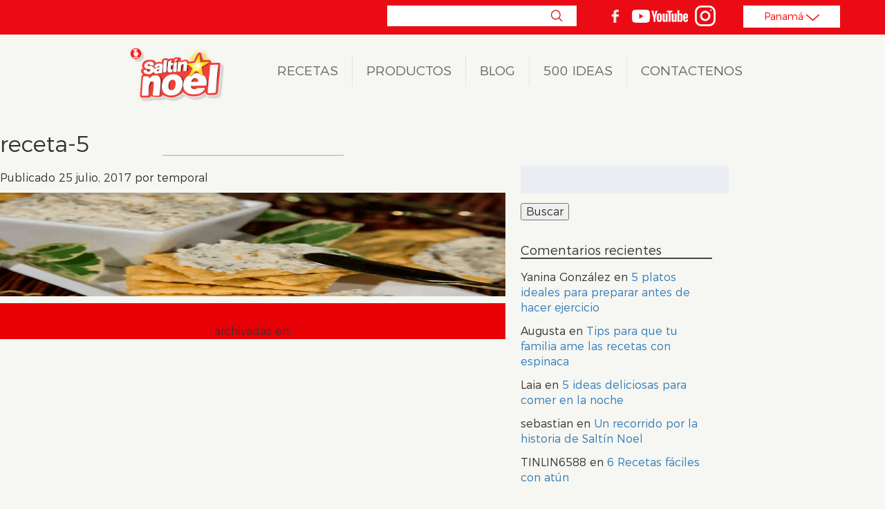

--- FILE ---
content_type: text/html; charset=UTF-8
request_url: https://saltinnoelpanama.com/blog/5-ideas-deliciosas-para-comer-en-la-noche/receta-5/
body_size: 45629
content:
<!doctype html>

<!--[if lt IE 7]><html lang="es" class="no-js lt-ie9 lt-ie8 lt-ie7"><![endif]-->
<!--[if (IE 7)&!(IEMobile)]><html lang="es" class="no-js lt-ie9 lt-ie8"><![endif]-->
<!--[if (IE 8)&!(IEMobile)]><html lang="es" class="no-js lt-ie9"><![endif]-->
<!--[if gt IE 8]><!-->
<html lang="es" class="no-js">
<!--<![endif]-->

<head>
    <meta charset="utf-8">
    <meta name="msvalidate.01" content="5CC30E26659B0CE60509D4DD09CA06C6" />
        <meta http-equiv="X-UA-Compatible" content="IE=edge">

    <title>receta-5 - Saltín Noel</title>

        <meta name="HandheldFriendly" content="True">
    <meta name="MobileOptimized" content="320">
    <meta name="viewport" content="width=device-width, initial-scale=1" />
    <!--<meta name="description" content="Las Galletas Saltín Noel son el acompañante perfecto para tus recetas favoritas. Conoce sus variedades y preparaciones aquí." >-->
    <meta name="keywords" content="saltín noel">
        <link rel="apple-touch-icon" href="https://saltinnoelpanama.com/wp-content/themes/saltin-noel/library/images/apple-touch-icon.png">
    <link rel="icon" href="https://saltinnoelpanama.com/wp-content/themes/saltin-noel/favicon.png">
    <!--[if IE]>
            <link rel="shortcut icon" href="https://saltinnoelpanama.com/wp-content/themes/saltin-noel/favicon.ico">
        <![endif]-->
        <!--
                    :#;
                ,#####
               #######  `::  `..    ..` ;;;:    ;;    '#'    ;;.;;;;;  .;    ;;
              ####, #` ,:::: `::    ::, ######  ##  '#####'  ##;#####  ##:   ##
              ##    +  ::  :,`:::  .::, ##  ,## ## .##   ##. ##  ##    ###   ##
                   #   ::`   `: :  :.:, ##   ## ## ##        ##  ##   ##.#   ##
            ,     +     :::. `: :` : :, ##   ;# ## ##  ''''' ##  ##   #' ##  ##
           :     .        ::``: ::,: :, ##   +# ## ##  ##### ##  ##  :#  ##  ##
          :    ,       ::  ::`:  ::. :, ##   ## ## +#     ## ##  ##  ##   #: ##
         ,   ,::.      ::`::.`:  ::  :, ##'###  ##  ##+.+##  ##  ##  #:   ## ##'''
         :::::::        :::: `:  ::  :, #####   ##   #####   ##  ## ##    +# #####
        :::::::
        .:::.
        -->
    <meta name="msapplication-TileColor" content="#f01d4f">
    <meta name="msapplication-TileImage" content="https://saltinnoelpanama.com/wp-content/themes/saltin-noel/library/images/win8-tile-icon.png">
    <meta name="theme-color" content="#121212">

    <link rel="pingback" href="https://saltinnoelpanama.com/xmlrpc.php">

        <meta name='robots' content='index, follow, max-image-preview:large, max-snippet:-1, max-video-preview:-1' />
	<style>img:is([sizes="auto" i], [sizes^="auto," i]) { contain-intrinsic-size: 3000px 1500px }</style>
	
	<!-- This site is optimized with the Yoast SEO plugin v26.4 - https://yoast.com/wordpress/plugins/seo/ -->
	<link rel="canonical" href="https://saltinnoelpanama.com/blog/5-ideas-deliciosas-para-comer-en-la-noche/receta-5/" />
	<meta property="og:locale" content="es_ES" />
	<meta property="og:type" content="article" />
	<meta property="og:title" content="receta-5 - Saltín Noel" />
	<meta property="og:url" content="https://saltinnoelpanama.com/blog/5-ideas-deliciosas-para-comer-en-la-noche/receta-5/" />
	<meta property="og:site_name" content="Saltín Noel" />
	<meta property="article:modified_time" content="2017-07-25T22:32:34+00:00" />
	<meta property="og:image" content="https://saltinnoelpanama.com/blog/5-ideas-deliciosas-para-comer-en-la-noche/receta-5" />
	<meta property="og:image:width" content="1000" />
	<meta property="og:image:height" content="500" />
	<meta property="og:image:type" content="image/png" />
	<meta name="twitter:card" content="summary_large_image" />
	<script type="application/ld+json" class="yoast-schema-graph">{"@context":"https://schema.org","@graph":[{"@type":"WebPage","@id":"https://saltinnoelpanama.com/blog/5-ideas-deliciosas-para-comer-en-la-noche/receta-5/","url":"https://saltinnoelpanama.com/blog/5-ideas-deliciosas-para-comer-en-la-noche/receta-5/","name":"receta-5 - Saltín Noel","isPartOf":{"@id":"https://saltinnoelpanama.com/#website"},"primaryImageOfPage":{"@id":"https://saltinnoelpanama.com/blog/5-ideas-deliciosas-para-comer-en-la-noche/receta-5/#primaryimage"},"image":{"@id":"https://saltinnoelpanama.com/blog/5-ideas-deliciosas-para-comer-en-la-noche/receta-5/#primaryimage"},"thumbnailUrl":"https://saltinnoelpanama.com/wp-content/uploads/2017/07/receta-5.png","datePublished":"2017-07-25T22:30:49+00:00","dateModified":"2017-07-25T22:32:34+00:00","breadcrumb":{"@id":"https://saltinnoelpanama.com/blog/5-ideas-deliciosas-para-comer-en-la-noche/receta-5/#breadcrumb"},"inLanguage":"es","potentialAction":[{"@type":"ReadAction","target":["https://saltinnoelpanama.com/blog/5-ideas-deliciosas-para-comer-en-la-noche/receta-5/"]}]},{"@type":"ImageObject","inLanguage":"es","@id":"https://saltinnoelpanama.com/blog/5-ideas-deliciosas-para-comer-en-la-noche/receta-5/#primaryimage","url":"https://saltinnoelpanama.com/wp-content/uploads/2017/07/receta-5.png","contentUrl":"https://saltinnoelpanama.com/wp-content/uploads/2017/07/receta-5.png","width":1000,"height":500},{"@type":"BreadcrumbList","@id":"https://saltinnoelpanama.com/blog/5-ideas-deliciosas-para-comer-en-la-noche/receta-5/#breadcrumb","itemListElement":[{"@type":"ListItem","position":1,"name":"Portada","item":"https://saltinnoelpanama.com/"},{"@type":"ListItem","position":2,"name":"5 ideas deliciosas para comer en la noche","item":"https://saltinnoelpanama.com/blog/5-ideas-deliciosas-para-comer-en-la-noche/"},{"@type":"ListItem","position":3,"name":"receta-5"}]},{"@type":"WebSite","@id":"https://saltinnoelpanama.com/#website","url":"https://saltinnoelpanama.com/","name":"Saltín Noel","description":"Comparte momentos únicos","potentialAction":[{"@type":"SearchAction","target":{"@type":"EntryPoint","urlTemplate":"https://saltinnoelpanama.com/?s={search_term_string}"},"query-input":{"@type":"PropertyValueSpecification","valueRequired":true,"valueName":"search_term_string"}}],"inLanguage":"es"}]}</script>
	<!-- / Yoast SEO plugin. -->


<link rel='dns-prefetch' href='//www.google.com' />
<link rel='dns-prefetch' href='//unpkg.com' />
<link rel='dns-prefetch' href='//fonts.googleapis.com' />
<link rel="alternate" type="application/rss+xml" title="Saltín Noel &raquo; Feed" href="https://saltinnoelpanama.com/feed/" />
<link rel="alternate" type="application/rss+xml" title="Saltín Noel &raquo; Feed de los comentarios" href="https://saltinnoelpanama.com/comments/feed/" />
<script type="text/javascript">
/* <![CDATA[ */
window._wpemojiSettings = {"baseUrl":"https:\/\/s.w.org\/images\/core\/emoji\/16.0.1\/72x72\/","ext":".png","svgUrl":"https:\/\/s.w.org\/images\/core\/emoji\/16.0.1\/svg\/","svgExt":".svg","source":{"concatemoji":"https:\/\/saltinnoelpanama.com\/wp-includes\/js\/wp-emoji-release.min.js"}};
/*! This file is auto-generated */
!function(s,n){var o,i,e;function c(e){try{var t={supportTests:e,timestamp:(new Date).valueOf()};sessionStorage.setItem(o,JSON.stringify(t))}catch(e){}}function p(e,t,n){e.clearRect(0,0,e.canvas.width,e.canvas.height),e.fillText(t,0,0);var t=new Uint32Array(e.getImageData(0,0,e.canvas.width,e.canvas.height).data),a=(e.clearRect(0,0,e.canvas.width,e.canvas.height),e.fillText(n,0,0),new Uint32Array(e.getImageData(0,0,e.canvas.width,e.canvas.height).data));return t.every(function(e,t){return e===a[t]})}function u(e,t){e.clearRect(0,0,e.canvas.width,e.canvas.height),e.fillText(t,0,0);for(var n=e.getImageData(16,16,1,1),a=0;a<n.data.length;a++)if(0!==n.data[a])return!1;return!0}function f(e,t,n,a){switch(t){case"flag":return n(e,"\ud83c\udff3\ufe0f\u200d\u26a7\ufe0f","\ud83c\udff3\ufe0f\u200b\u26a7\ufe0f")?!1:!n(e,"\ud83c\udde8\ud83c\uddf6","\ud83c\udde8\u200b\ud83c\uddf6")&&!n(e,"\ud83c\udff4\udb40\udc67\udb40\udc62\udb40\udc65\udb40\udc6e\udb40\udc67\udb40\udc7f","\ud83c\udff4\u200b\udb40\udc67\u200b\udb40\udc62\u200b\udb40\udc65\u200b\udb40\udc6e\u200b\udb40\udc67\u200b\udb40\udc7f");case"emoji":return!a(e,"\ud83e\udedf")}return!1}function g(e,t,n,a){var r="undefined"!=typeof WorkerGlobalScope&&self instanceof WorkerGlobalScope?new OffscreenCanvas(300,150):s.createElement("canvas"),o=r.getContext("2d",{willReadFrequently:!0}),i=(o.textBaseline="top",o.font="600 32px Arial",{});return e.forEach(function(e){i[e]=t(o,e,n,a)}),i}function t(e){var t=s.createElement("script");t.src=e,t.defer=!0,s.head.appendChild(t)}"undefined"!=typeof Promise&&(o="wpEmojiSettingsSupports",i=["flag","emoji"],n.supports={everything:!0,everythingExceptFlag:!0},e=new Promise(function(e){s.addEventListener("DOMContentLoaded",e,{once:!0})}),new Promise(function(t){var n=function(){try{var e=JSON.parse(sessionStorage.getItem(o));if("object"==typeof e&&"number"==typeof e.timestamp&&(new Date).valueOf()<e.timestamp+604800&&"object"==typeof e.supportTests)return e.supportTests}catch(e){}return null}();if(!n){if("undefined"!=typeof Worker&&"undefined"!=typeof OffscreenCanvas&&"undefined"!=typeof URL&&URL.createObjectURL&&"undefined"!=typeof Blob)try{var e="postMessage("+g.toString()+"("+[JSON.stringify(i),f.toString(),p.toString(),u.toString()].join(",")+"));",a=new Blob([e],{type:"text/javascript"}),r=new Worker(URL.createObjectURL(a),{name:"wpTestEmojiSupports"});return void(r.onmessage=function(e){c(n=e.data),r.terminate(),t(n)})}catch(e){}c(n=g(i,f,p,u))}t(n)}).then(function(e){for(var t in e)n.supports[t]=e[t],n.supports.everything=n.supports.everything&&n.supports[t],"flag"!==t&&(n.supports.everythingExceptFlag=n.supports.everythingExceptFlag&&n.supports[t]);n.supports.everythingExceptFlag=n.supports.everythingExceptFlag&&!n.supports.flag,n.DOMReady=!1,n.readyCallback=function(){n.DOMReady=!0}}).then(function(){return e}).then(function(){var e;n.supports.everything||(n.readyCallback(),(e=n.source||{}).concatemoji?t(e.concatemoji):e.wpemoji&&e.twemoji&&(t(e.twemoji),t(e.wpemoji)))}))}((window,document),window._wpemojiSettings);
/* ]]> */
</script>
<style id='wp-emoji-styles-inline-css' type='text/css'>

	img.wp-smiley, img.emoji {
		display: inline !important;
		border: none !important;
		box-shadow: none !important;
		height: 1em !important;
		width: 1em !important;
		margin: 0 0.07em !important;
		vertical-align: -0.1em !important;
		background: none !important;
		padding: 0 !important;
	}
</style>
<link rel='stylesheet' id='wp-block-library-css' href='https://saltinnoelpanama.com/wp-includes/css/dist/block-library/style.min.css' type='text/css' media='all' />
<style id='classic-theme-styles-inline-css' type='text/css'>
/*! This file is auto-generated */
.wp-block-button__link{color:#fff;background-color:#32373c;border-radius:9999px;box-shadow:none;text-decoration:none;padding:calc(.667em + 2px) calc(1.333em + 2px);font-size:1.125em}.wp-block-file__button{background:#32373c;color:#fff;text-decoration:none}
</style>
<style id='global-styles-inline-css' type='text/css'>
:root{--wp--preset--aspect-ratio--square: 1;--wp--preset--aspect-ratio--4-3: 4/3;--wp--preset--aspect-ratio--3-4: 3/4;--wp--preset--aspect-ratio--3-2: 3/2;--wp--preset--aspect-ratio--2-3: 2/3;--wp--preset--aspect-ratio--16-9: 16/9;--wp--preset--aspect-ratio--9-16: 9/16;--wp--preset--color--black: #000000;--wp--preset--color--cyan-bluish-gray: #abb8c3;--wp--preset--color--white: #ffffff;--wp--preset--color--pale-pink: #f78da7;--wp--preset--color--vivid-red: #cf2e2e;--wp--preset--color--luminous-vivid-orange: #ff6900;--wp--preset--color--luminous-vivid-amber: #fcb900;--wp--preset--color--light-green-cyan: #7bdcb5;--wp--preset--color--vivid-green-cyan: #00d084;--wp--preset--color--pale-cyan-blue: #8ed1fc;--wp--preset--color--vivid-cyan-blue: #0693e3;--wp--preset--color--vivid-purple: #9b51e0;--wp--preset--gradient--vivid-cyan-blue-to-vivid-purple: linear-gradient(135deg,rgba(6,147,227,1) 0%,rgb(155,81,224) 100%);--wp--preset--gradient--light-green-cyan-to-vivid-green-cyan: linear-gradient(135deg,rgb(122,220,180) 0%,rgb(0,208,130) 100%);--wp--preset--gradient--luminous-vivid-amber-to-luminous-vivid-orange: linear-gradient(135deg,rgba(252,185,0,1) 0%,rgba(255,105,0,1) 100%);--wp--preset--gradient--luminous-vivid-orange-to-vivid-red: linear-gradient(135deg,rgba(255,105,0,1) 0%,rgb(207,46,46) 100%);--wp--preset--gradient--very-light-gray-to-cyan-bluish-gray: linear-gradient(135deg,rgb(238,238,238) 0%,rgb(169,184,195) 100%);--wp--preset--gradient--cool-to-warm-spectrum: linear-gradient(135deg,rgb(74,234,220) 0%,rgb(151,120,209) 20%,rgb(207,42,186) 40%,rgb(238,44,130) 60%,rgb(251,105,98) 80%,rgb(254,248,76) 100%);--wp--preset--gradient--blush-light-purple: linear-gradient(135deg,rgb(255,206,236) 0%,rgb(152,150,240) 100%);--wp--preset--gradient--blush-bordeaux: linear-gradient(135deg,rgb(254,205,165) 0%,rgb(254,45,45) 50%,rgb(107,0,62) 100%);--wp--preset--gradient--luminous-dusk: linear-gradient(135deg,rgb(255,203,112) 0%,rgb(199,81,192) 50%,rgb(65,88,208) 100%);--wp--preset--gradient--pale-ocean: linear-gradient(135deg,rgb(255,245,203) 0%,rgb(182,227,212) 50%,rgb(51,167,181) 100%);--wp--preset--gradient--electric-grass: linear-gradient(135deg,rgb(202,248,128) 0%,rgb(113,206,126) 100%);--wp--preset--gradient--midnight: linear-gradient(135deg,rgb(2,3,129) 0%,rgb(40,116,252) 100%);--wp--preset--font-size--small: 13px;--wp--preset--font-size--medium: 20px;--wp--preset--font-size--large: 36px;--wp--preset--font-size--x-large: 42px;--wp--preset--spacing--20: 0.44rem;--wp--preset--spacing--30: 0.67rem;--wp--preset--spacing--40: 1rem;--wp--preset--spacing--50: 1.5rem;--wp--preset--spacing--60: 2.25rem;--wp--preset--spacing--70: 3.38rem;--wp--preset--spacing--80: 5.06rem;--wp--preset--shadow--natural: 6px 6px 9px rgba(0, 0, 0, 0.2);--wp--preset--shadow--deep: 12px 12px 50px rgba(0, 0, 0, 0.4);--wp--preset--shadow--sharp: 6px 6px 0px rgba(0, 0, 0, 0.2);--wp--preset--shadow--outlined: 6px 6px 0px -3px rgba(255, 255, 255, 1), 6px 6px rgba(0, 0, 0, 1);--wp--preset--shadow--crisp: 6px 6px 0px rgba(0, 0, 0, 1);}:where(.is-layout-flex){gap: 0.5em;}:where(.is-layout-grid){gap: 0.5em;}body .is-layout-flex{display: flex;}.is-layout-flex{flex-wrap: wrap;align-items: center;}.is-layout-flex > :is(*, div){margin: 0;}body .is-layout-grid{display: grid;}.is-layout-grid > :is(*, div){margin: 0;}:where(.wp-block-columns.is-layout-flex){gap: 2em;}:where(.wp-block-columns.is-layout-grid){gap: 2em;}:where(.wp-block-post-template.is-layout-flex){gap: 1.25em;}:where(.wp-block-post-template.is-layout-grid){gap: 1.25em;}.has-black-color{color: var(--wp--preset--color--black) !important;}.has-cyan-bluish-gray-color{color: var(--wp--preset--color--cyan-bluish-gray) !important;}.has-white-color{color: var(--wp--preset--color--white) !important;}.has-pale-pink-color{color: var(--wp--preset--color--pale-pink) !important;}.has-vivid-red-color{color: var(--wp--preset--color--vivid-red) !important;}.has-luminous-vivid-orange-color{color: var(--wp--preset--color--luminous-vivid-orange) !important;}.has-luminous-vivid-amber-color{color: var(--wp--preset--color--luminous-vivid-amber) !important;}.has-light-green-cyan-color{color: var(--wp--preset--color--light-green-cyan) !important;}.has-vivid-green-cyan-color{color: var(--wp--preset--color--vivid-green-cyan) !important;}.has-pale-cyan-blue-color{color: var(--wp--preset--color--pale-cyan-blue) !important;}.has-vivid-cyan-blue-color{color: var(--wp--preset--color--vivid-cyan-blue) !important;}.has-vivid-purple-color{color: var(--wp--preset--color--vivid-purple) !important;}.has-black-background-color{background-color: var(--wp--preset--color--black) !important;}.has-cyan-bluish-gray-background-color{background-color: var(--wp--preset--color--cyan-bluish-gray) !important;}.has-white-background-color{background-color: var(--wp--preset--color--white) !important;}.has-pale-pink-background-color{background-color: var(--wp--preset--color--pale-pink) !important;}.has-vivid-red-background-color{background-color: var(--wp--preset--color--vivid-red) !important;}.has-luminous-vivid-orange-background-color{background-color: var(--wp--preset--color--luminous-vivid-orange) !important;}.has-luminous-vivid-amber-background-color{background-color: var(--wp--preset--color--luminous-vivid-amber) !important;}.has-light-green-cyan-background-color{background-color: var(--wp--preset--color--light-green-cyan) !important;}.has-vivid-green-cyan-background-color{background-color: var(--wp--preset--color--vivid-green-cyan) !important;}.has-pale-cyan-blue-background-color{background-color: var(--wp--preset--color--pale-cyan-blue) !important;}.has-vivid-cyan-blue-background-color{background-color: var(--wp--preset--color--vivid-cyan-blue) !important;}.has-vivid-purple-background-color{background-color: var(--wp--preset--color--vivid-purple) !important;}.has-black-border-color{border-color: var(--wp--preset--color--black) !important;}.has-cyan-bluish-gray-border-color{border-color: var(--wp--preset--color--cyan-bluish-gray) !important;}.has-white-border-color{border-color: var(--wp--preset--color--white) !important;}.has-pale-pink-border-color{border-color: var(--wp--preset--color--pale-pink) !important;}.has-vivid-red-border-color{border-color: var(--wp--preset--color--vivid-red) !important;}.has-luminous-vivid-orange-border-color{border-color: var(--wp--preset--color--luminous-vivid-orange) !important;}.has-luminous-vivid-amber-border-color{border-color: var(--wp--preset--color--luminous-vivid-amber) !important;}.has-light-green-cyan-border-color{border-color: var(--wp--preset--color--light-green-cyan) !important;}.has-vivid-green-cyan-border-color{border-color: var(--wp--preset--color--vivid-green-cyan) !important;}.has-pale-cyan-blue-border-color{border-color: var(--wp--preset--color--pale-cyan-blue) !important;}.has-vivid-cyan-blue-border-color{border-color: var(--wp--preset--color--vivid-cyan-blue) !important;}.has-vivid-purple-border-color{border-color: var(--wp--preset--color--vivid-purple) !important;}.has-vivid-cyan-blue-to-vivid-purple-gradient-background{background: var(--wp--preset--gradient--vivid-cyan-blue-to-vivid-purple) !important;}.has-light-green-cyan-to-vivid-green-cyan-gradient-background{background: var(--wp--preset--gradient--light-green-cyan-to-vivid-green-cyan) !important;}.has-luminous-vivid-amber-to-luminous-vivid-orange-gradient-background{background: var(--wp--preset--gradient--luminous-vivid-amber-to-luminous-vivid-orange) !important;}.has-luminous-vivid-orange-to-vivid-red-gradient-background{background: var(--wp--preset--gradient--luminous-vivid-orange-to-vivid-red) !important;}.has-very-light-gray-to-cyan-bluish-gray-gradient-background{background: var(--wp--preset--gradient--very-light-gray-to-cyan-bluish-gray) !important;}.has-cool-to-warm-spectrum-gradient-background{background: var(--wp--preset--gradient--cool-to-warm-spectrum) !important;}.has-blush-light-purple-gradient-background{background: var(--wp--preset--gradient--blush-light-purple) !important;}.has-blush-bordeaux-gradient-background{background: var(--wp--preset--gradient--blush-bordeaux) !important;}.has-luminous-dusk-gradient-background{background: var(--wp--preset--gradient--luminous-dusk) !important;}.has-pale-ocean-gradient-background{background: var(--wp--preset--gradient--pale-ocean) !important;}.has-electric-grass-gradient-background{background: var(--wp--preset--gradient--electric-grass) !important;}.has-midnight-gradient-background{background: var(--wp--preset--gradient--midnight) !important;}.has-small-font-size{font-size: var(--wp--preset--font-size--small) !important;}.has-medium-font-size{font-size: var(--wp--preset--font-size--medium) !important;}.has-large-font-size{font-size: var(--wp--preset--font-size--large) !important;}.has-x-large-font-size{font-size: var(--wp--preset--font-size--x-large) !important;}
:where(.wp-block-post-template.is-layout-flex){gap: 1.25em;}:where(.wp-block-post-template.is-layout-grid){gap: 1.25em;}
:where(.wp-block-columns.is-layout-flex){gap: 2em;}:where(.wp-block-columns.is-layout-grid){gap: 2em;}
:root :where(.wp-block-pullquote){font-size: 1.5em;line-height: 1.6;}
</style>
<link rel='stylesheet' id='contactenos_nutresacn-public-css-css' href='https://saltinnoelpanama.com/wp-content/plugins/contactenos-nutresa/public/css/contactenos_nutresa-public.css' type='text/css' media='all' />
<link rel='stylesheet' id='contactenos_nutresacn-sweetalert2-css-css' href='https://saltinnoelpanama.com/wp-content/plugins/contactenos-nutresa/public/css/sweetalert2.min.css' type='text/css' media='all' />
<link rel='stylesheet' id='quiz-percentage-css' href='https://saltinnoelpanama.com/wp-content/plugins/quiz-percentage/public/css/quiz-percentage-public.css' type='text/css' media='all' />
<link rel='stylesheet' id='googleFonts-css' href='//fonts.googleapis.com/css?family=Lato%3A400%2C700%2C400italic%2C700italic' type='text/css' media='all' />
<link rel='stylesheet' id='tosh-normalize-css-css' href='https://saltinnoelpanama.com/wp-content/themes/saltin-noel/library/css/normalize.css' type='text/css' media='all' />
<link rel='stylesheet' id='tosh-animate-css-css' href='https://saltinnoelpanama.com/wp-content/themes/saltin-noel/library/css/animate.css' type='text/css' media='all' />
<link rel='stylesheet' id='tosh-owl-css-css' href='https://saltinnoelpanama.com/wp-content/themes/saltin-noel/library/css/owl.carousel.css' type='text/css' media='all' />
<link rel='stylesheet' id='swiper-css-css' href='https://saltinnoelpanama.com/wp-content/themes/saltin-noel/library/js/libs/swiper-4.3.0/dist/css/swiper.min.css' type='text/css' media='all' />
<link rel='stylesheet' id='slick-css-css' href='https://saltinnoelpanama.com/wp-content/themes/saltin-noel/library/js/libs/slick-1.8.1/slick/slick.css' type='text/css' media='all' />
<link rel='stylesheet' id='slick-css-theme-css' href='https://saltinnoelpanama.com/wp-content/themes/saltin-noel/library/js/libs/slick-1.8.1/slick/slick-theme.css' type='text/css' media='all' />
<link rel='stylesheet' id='magnific-popup-css-css' href='https://saltinnoelpanama.com/wp-content/themes/saltin-noel/library/js/libs/magnific-popup/magnific-popup.css' type='text/css' media='all' />
<link rel='stylesheet' id='tosh-owl-theme-css-css' href='https://saltinnoelpanama.com/wp-content/themes/saltin-noel/library/css/owl.theme.css' type='text/css' media='all' />
<link rel='stylesheet' id='tosh-bootstrap-css-css' href='https://saltinnoelpanama.com/wp-content/themes/saltin-noel/library/includes/widgets/bootstrap-3.3.7/css/bootstrap.min.css' type='text/css' media='all' />
<link rel='stylesheet' id='bones-stylesheet-css' href='https://saltinnoelpanama.com/wp-content/themes/saltin-noel/library/css/style.css' type='text/css' media='all' />
<!--[if lt IE 9]>
<link rel='stylesheet' id='bones-ie-only-css' href='https://saltinnoelpanama.com/wp-content/themes/saltin-noel/library/css/ie.css' type='text/css' media='all' />
<![endif]-->
<script type="text/javascript" id="jquery-core-js-extra">
/* <![CDATA[ */
var ajax_plugin_quiz = {"ajaxurl":"https:\/\/saltinnoelpanama.com\/wp-admin\/admin-ajax.php","nonce":"c029ba1bfc"};
var ajax_bones = {"ajaxurl":"https:\/\/saltinnoelpanama.com\/wp-admin\/admin-ajax.php","nonce":"c029ba1bfc","site_url":"https:\/\/saltinnoelpanama.com"};
/* ]]> */
</script>
<script type="text/javascript" src="https://saltinnoelpanama.com/wp-includes/js/jquery/jquery.min.js" id="jquery-core-js"></script>
<script type="text/javascript" src="https://saltinnoelpanama.com/wp-includes/js/jquery/jquery-migrate.min.js" id="jquery-migrate-js"></script>
<script type="text/javascript" src="https://www.google.com/recaptcha/api.js" id="recaptcha-js"></script>
<script type="text/javascript" src="https://saltinnoelpanama.com/wp-content/plugins/quiz-percentage/public/js/quiz-percentage-public.js" id="quiz-percentage-js"></script>
<script type="text/javascript" src="https://saltinnoelpanama.com/wp-content/themes/saltin-noel/library/js/libs/modernizr-2.6.2.min.js" id="tosh-modernizr-js-js"></script>
<script type="text/javascript" src="https://saltinnoelpanama.com/wp-content/themes/saltin-noel/library/js/libs/prefixfree.min.js" id="tosh-prefixfree-js-js"></script>
<script type="text/javascript" src="https://saltinnoelpanama.com/wp-content/themes/saltin-noel/library/js/libs/slick-1.8.1/slick/slick.min.js" id="swiper-js-js"></script>
<script type="text/javascript" src="https://saltinnoelpanama.com/wp-content/themes/saltin-noel/library/js/libs/swiper-4.3.0/dist/js/swiper.min.js" id="slick-js-js"></script>
<link rel='shortlink' href='https://saltinnoelpanama.com/?p=627' />
<link rel="alternate" title="oEmbed (JSON)" type="application/json+oembed" href="https://saltinnoelpanama.com/wp-json/oembed/1.0/embed?url=https%3A%2F%2Fsaltinnoelpanama.com%2Fblog%2F5-ideas-deliciosas-para-comer-en-la-noche%2Freceta-5%2F" />
<link rel="alternate" title="oEmbed (XML)" type="text/xml+oembed" href="https://saltinnoelpanama.com/wp-json/oembed/1.0/embed?url=https%3A%2F%2Fsaltinnoelpanama.com%2Fblog%2F5-ideas-deliciosas-para-comer-en-la-noche%2Freceta-5%2F&#038;format=xml" />
<!-- start Simple Custom CSS and JS -->
<style type="text/css">
/* img:is([sizes="auto" i], [sizes^="auto," i]) {
    contain-intrinsic-size: revert-layer;
} */

/* img:is([sizes="auto" i], [sizes^="auto," i]) {
    contain-intrinsic-size: 353px 264px;
} */

a img {
    border: none;
    outline: none;
    width: 100%;
}</style>
<!-- end Simple Custom CSS and JS -->
		<script>
			document.documentElement.className = document.documentElement.className.replace('no-js', 'js');
		</script>
				<style>
			.no-js img.lazyload {
				display: none;
			}

			figure.wp-block-image img.lazyloading {
				min-width: 150px;
			}

						.lazyload, .lazyloading {
				opacity: 0;
			}

			.lazyloaded {
				opacity: 1;
				transition: opacity 400ms;
				transition-delay: 0ms;
			}

					</style>
		    
        
    <!-- codigo schema productos -->
        <!-- Global site tag (gtag.js) - Google Analytics -->
    <script async src="https://www.googletagmanager.com/gtag/js?id=UA-46338159-2"></script>
    <script>
        window.dataLayer = window.dataLayer || [];

        function gtag() {
            dataLayer.push(arguments);
        }
        gtag('js', new Date());

        gtag('config', 'UA-46338159-2');
    </script>
    <!-- Codigo schema recetas -->
    </head>

<body class="attachment wp-singular attachment-template-default single single-attachment postid-627 attachmentid-627 attachment-png wp-theme-saltin-noel" itemscope itemtype="http://schema.org/WebPage">

    <header class="header-principal">
        <div id="nav-icon">
            <span></span>
            <span></span>
            <span></span>
            <span></span>
        </div>
        <div class="bg-header">
            <div class="line-header">
                <div class="wrapper-main center relative">
                    <div class="nav-top right">
                        <div class="search-redes">
                            <div class="cont-search inline">
                                <form role="search" method="get" id="searchform" class="searchform" action="https://saltinnoelpanama.com/">
        <input type="search" id="s" name="s" value="" />
        <button type="submit" id="searchsubmit" >Buscar</button>
</form>                            </div>
                            <div class="redes inline">
                                <ul id="menu-redes-links" class="redes"><li id="menu-item-9" class="fb menu-item menu-item-type-custom menu-item-object-custom menu-item-9"><a target="_blank" href="https://www.facebook.com/SaltinNoelPA">facebook</a></li>
<li id="menu-item-10" class="yt menu-item menu-item-type-custom menu-item-object-custom menu-item-10"><a target="_blank" href="https://www.youtube.com/channel/UCj9Dx2kfm4TwOo2-euQ_qiQ">youtube</a></li>
<li id="menu-item-3237" class="it menu-item menu-item-type-custom menu-item-object-custom menu-item-3237"><a target="_blank" href="https://www.instagram.com/galletassaltinnoel/">Instagram</a></li>
</ul>                            </div>
                            <!-- <div class="pais inline">
                                <select class="selectpicker ">
                                  <option>Colombia</option>
                                  <option>Panamá</option>
                                </select>
                            </div> -->
                            <div class="pais inline">
                                <button class="btn btn-default dropdown-toggle" type="button" id="btn-pais" data-toggle="dropdown" aria-haspopup="true" aria-expanded="true">
                                    <span class="select-text" id="select-text">Panamá</span>
                                    <span class="arrow-icon"><i><img data-src="https://saltinnoelpanama.com/wp-content/themes/saltin-noel/library/img/icon/icon-arrow-filtro.png" alt="img dropdown" width="19" height="9" src="[data-uri]" class="lazyload" style="--smush-placeholder-width: 19px; --smush-placeholder-aspect-ratio: 19/9;"></i></span>
                                </button>
                                <ul class="dropdown-menu dropdown-menu-right" aria-labelledby="dLabel" id="choice-pais">
                                    <li><a href="https://www.saltinnoel.com.co/">Colombia<span></span></a></li>
                                    <li class="active"><a href="https://saltinnoelpanama.com">Panamá<span></span></a></li>
                                </ul>
                            </div>
                        </div>

                    </div>
                </div>
            </div>
            <div class="wrapper-main center full relative text-center">
                <div class="logo inline">
                    <a href="/">
                        <img data-src="https://saltinnoelpanama.com/wp-content/themes/saltin-noel/library/images/saltin-noel-logo.png" alt="logo saltin noel" src="[data-uri]" class="lazyload">
                    </a>
                </div>
                <nav>
                    <ul id="menu-the-main-menu" class="main-nav cf"><li id="menu-item-5" class="menu-item menu-item-type-custom menu-item-object-custom menu-item-5"><a href="/recetas/">Recetas</a></li>
<li id="menu-item-6" class="menu-item menu-item-type-custom menu-item-object-custom menu-item-6"><a href="/productos/">Productos</a></li>
<li id="menu-item-7" class="menu-item menu-item-type-custom menu-item-object-custom menu-item-7"><a href="/blog">Blog</a></li>
<li id="menu-item-3366" class="menu-item menu-item-type-post_type menu-item-object-page menu-item-3366"><a href="https://saltinnoelpanama.com/500-ideas-con-saltin-noel/">500 ideas</a></li>
<li id="menu-item-3531" class="menu-item menu-item-type-post_type menu-item-object-page menu-item-3531"><a href="https://saltinnoelpanama.com/contactenos/">Contactenos</a></li>
</ul>                </nav>
            </div>
            <div class="clr"></div>
        </div>
        <!-- <div class="curve"></div> -->
        <div class="clr"></div>
    </header>
			<div id="content">

				<div id="inner-content" class="wrap cf">

					<main id="main" class="m-all t-2of3 d-5of7 cf" role="main" itemscope itemprop="mainContentOfPage" itemtype="http://schema.org/Blog">

						
							
              
              <article id="post-627" class="cf post-627 attachment type-attachment status-inherit hentry" role="article" itemscope itemprop="blogPost" itemtype="http://schema.org/BlogPosting">

                <header class="article-header entry-header">

                  <h1 class="entry-title single-title" itemprop="headline" rel="bookmark">receta-5</h1>

                  <p class="byline entry-meta vcard">

                    Publicado <time class="updated entry-time" datetime="2017-07-25" itemprop="datePublished">25 julio, 2017</time> <span class="by">por</span> <span class="entry-author author" itemprop="author" itemscope itemptype="http://schema.org/Person">temporal</span>
                  </p>

                </header> 
                <section class="entry-content cf" itemprop="articleBody">
                  <p class="attachment"><a href='https://saltinnoelpanama.com/wp-content/uploads/2017/07/receta-5.png'><img decoding="async" width="300" height="150" data-src="https://saltinnoelpanama.com/wp-content/uploads/2017/07/receta-5-300x150.png" class="attachment-medium size-medium lazyload" alt="" data-srcset="https://saltinnoelpanama.com/wp-content/uploads/2017/07/receta-5-300x150.png 300w, https://saltinnoelpanama.com/wp-content/uploads/2017/07/receta-5-768x384.png 768w, https://saltinnoelpanama.com/wp-content/uploads/2017/07/receta-5.png 1000w" data-sizes="(max-width: 300px) 100vw, 300px" src="[data-uri]" style="--smush-placeholder-width: 300px; --smush-placeholder-aspect-ratio: 300/150;" /></a></p>
                </section> 
                <footer class="article-footer">

                  archivadas en: 
                  
                </footer> 
                
              </article> 
						
						
					</main>

									<div id="sidebar1" class="sidebar m-all t-1of3 d-2of7 last-col cf" role="complementary">

					
						<div id="search-2" class="widget widget_search"><form role="search" method="get" id="searchform" class="searchform" action="https://saltinnoelpanama.com/">
        <input type="search" id="s" name="s" value="" />
        <button type="submit" id="searchsubmit" >Buscar</button>
</form></div><div id="recent-comments-2" class="widget widget_recent_comments"><h4 class="widgettitle">Comentarios recientes</h4><ul id="recentcomments"><li class="recentcomments"><span class="comment-author-link">Yanina González</span> en <a href="https://saltinnoelpanama.com/blog/5-platos-ideales-para-preparar-antes-de-hacer-ejercicio/#comment-432">5 platos ideales para preparar antes de hacer ejercicio</a></li><li class="recentcomments"><span class="comment-author-link">Augusta</span> en <a href="https://saltinnoelpanama.com/blog/tips-para-que-tu-familia-ame-las-recetas-con-espinaca/#comment-367">Tips para que tu familia ame las recetas con espinaca</a></li><li class="recentcomments"><span class="comment-author-link">Laia</span> en <a href="https://saltinnoelpanama.com/blog/5-ideas-deliciosas-para-comer-en-la-noche/#comment-359">5 ideas deliciosas para comer en la noche</a></li><li class="recentcomments"><span class="comment-author-link">sebastian</span> en <a href="https://saltinnoelpanama.com/blog/un-recorrido-por-la-historia-de-saltin-noel/#comment-292">Un recorrido por la historia de Saltín Noel</a></li><li class="recentcomments"><span class="comment-author-link">TINLIN6588</span> en <a href="https://saltinnoelpanama.com/blog/6-recetas-faciles-con-atun/#comment-273">6 Recetas fáciles con atún</a></li></ul></div><div id="archives-2" class="widget widget_archive"><h4 class="widgettitle">Archivos</h4>
			<ul>
							</ul>

			</div><div id="categories-2" class="widget widget_categories"><h4 class="widgettitle">Categorías</h4>
			<ul>
				<li class="cat-item-none">No hay categorías</li>			</ul>

			</div><div id="meta-2" class="widget widget_meta"><h4 class="widgettitle">Meta</h4>
		<ul>
						<li><a rel="nofollow" href="https://saltinnoelpanama.com/wp-login.php">Acceder</a></li>
			<li><a href="https://saltinnoelpanama.com/feed/">Feed de entradas</a></li>
			<li><a href="https://saltinnoelpanama.com/comments/feed/">Feed de comentarios</a></li>

			<li><a href="https://es.wordpress.org/">WordPress.org</a></li>
		</ul>

		</div>
					
				</div>

				</div>

			</div>

        <footer>
            <div class="arequipe hidden">
                <img data-src="https://saltinnoelpanama.com/wp-content/themes/saltin-noel/library/images/arequipe.png" alt="noel" src="[data-uri]" class="lazyload">
            </div>
            <!-- <div class="curve"></div> -->
            <div class="bg-footer">
                <div class="wrapper-main-md center">
                    <div class="marcas inline hidden">
                        <figure>
                            <a href="https://www.noel.com.co/" target="_blank">
                                <img data-src="https://saltinnoelpanama.com/wp-content/themes/saltin-noel/library/img/icon/noel-logo.png" alt="noel" src="[data-uri]" class="lazyload">
                            </a>
                        </figure>
                        <span></span>
                        <figure>
                            <a href="http://www.nutresa.com/" target="_blank">
                                <img data-src="https://saltinnoelpanama.com/wp-content/themes/saltin-noel/library/img/icon/nutresa-logo.png" alt="nutresa" src="[data-uri]" class="lazyload">
                            </a>
                        </figure>
                    </div>
                    <nav class="inline">
                        <ul id="menu-footer-nav" class="redes"><li id="menu-item-29" class="menu-item menu-item-type-post_type menu-item-object-page menu-item-29"><a href="https://saltinnoelpanama.com/terminos-y-condiciones/">Términos y condiciones</a></li>
</ul>                        <p><strong>Copyright © 2026 Saltín Noel</strong> Todos los derechos reservados | Medellín - Colombia. </p>
                    </nav>
                    <a href="https://www.smdigital.com.co/" class="by right" target="_blank">
                        <img data-src="https://saltinnoelpanama.com/wp-content/themes/saltin-noel/library/img/icon/icon-smdigital.png" alt="nutresa" src="[data-uri]" class="lazyload">
                    </a>
                </div>
                <div class="clr"></div>
            </div>
            <div class="clr"></div>
        </footer>



        <div class="modal fade modal-form-subscribe" id="subscribe" tabindex="-1" aria-labelledby="myModalLabel">
            <div class="modal-dialog modal-lg" >
                <div class="modal-content">
                    <div class="modal-subscribe">
                        <div class="close-modal">
                            <a href="#" data-dismiss="modal" aria-label="Close"><span aria-hidden="true">&times;</span></a>
                        </div>
                        <div class="content-modal-subscribe">
                            <h5>Ingresa tus Datos</h5>
                            <div class="error-form" id="error-form"></div>
                            <form class="form-inline" action="#" method="post" accept-charset="UTF-8" id="form-subscribe" autocomplete="off">
                                <div class="col-xs-12 col-sm-6 col-md-6 col-lg-6">
                                    <div class="form-group">
                                        <label for="firs-name">Nombre:</label>
                                        <input type="text" class="form-control" name="firs-name" id="firs-name">
                                    </div>
                                </div>
                                <div class="col-xs-12 col-sm-6 col-md-6 col-lg-6">
                                    <div class="form-group">
                                        <label for="last-name">Apellido:</label>
                                        <input type="text" class="form-control" name="last-name" id="last-name">
                                    </div>
                                </div>
                                <div class="col-xs-12 col-sm-6 col-md-6 col-lg-6">
                                    <div class="form-group">
                                        <label for="email">Correo:</label>
                                        <input type="text" class="form-control" name="email" id="email">
                                    </div>
                                </div>
                                <div class="col-xs-12 col-sm-6 col-md-6 col-lg-6">
                                    <div class="form-group">
                                        <label for="phone">Teléfono:</label>
                                        <input type="text" class="form-control" name="phone" id="phone">
                                    </div>
                                </div>
                                <div class="clr"></div>
                                <div class="col-xs-12 col-sm-12 col-md-12 col-lg-12">
                                    <div class="terms-acept">
                                        <label class="checkbox-inline">
                                            Acepto términos y condiciones <input type="checkbox" id="terms" value="terms" name="terms">
                                        </label>
                                        <label class="checkbox-inline">
                                            Habeas Data<input type="checkbox" id="habeas" value="habeas" name="habeas">
                                        </label>
                                    </div>
                                </div>
                                <div class="clr"></div>
                                <div class="col-xs-12 col-sm-12 col-md-12 col-lg-12 send-form">
                                    <input type="submit" value="Enviar">
                                    <p>Cargando...</p>
                                </div>
                            </form>
                            <div class="clr"></div>
                        </div>
                    </div>
                </div>
            </div>
        </div>

                <script type="speculationrules">
{"prefetch":[{"source":"document","where":{"and":[{"href_matches":"\/*"},{"not":{"href_matches":["\/wp-*.php","\/wp-admin\/*","\/wp-content\/uploads\/*","\/wp-content\/*","\/wp-content\/plugins\/*","\/wp-content\/themes\/saltin-noel\/*","\/*\\?(.+)"]}},{"not":{"selector_matches":"a[rel~=\"nofollow\"]"}},{"not":{"selector_matches":".no-prefetch, .no-prefetch a"}}]},"eagerness":"conservative"}]}
</script>
<script type="text/javascript" src="https://saltinnoelpanama.com/wp-content/plugins/contactenos-nutresa/public/js/contactenos_nutresa-public.js" id="contactenos_nutresacn-public-js-js"></script>
<script type="text/javascript" src="https://saltinnoelpanama.com/wp-content/plugins/contactenos-nutresa/public/js/sweetalert2.min.js" id="contactenos_nutresacn-sweetalert2-js-js"></script>
<script type="text/javascript" src="https://saltinnoelpanama.com/wp-content/plugins/wp-smush-pro/app/assets/js/smush-lazy-load.min.js" id="smush-lazy-load-js"></script>
<script type="text/javascript" src="https://saltinnoelpanama.com/wp-content/themes/saltin-noel/library/js/libs/jquery-ui.js" id="tosh-jquery-ui-js-js"></script>
<script type="text/javascript" src="https://saltinnoelpanama.com/wp-content/themes/saltin-noel/library/js/libs/jquery.uniform.min.js" id="tosh-uniform-js-js"></script>
<script type="text/javascript" src="https://saltinnoelpanama.com/wp-content/themes/saltin-noel/library/includes/widgets/bootstrap-3.3.7/js/bootstrap.min.js" id="tosh-bootstrap-js-js"></script>
<script type="text/javascript" src="https://saltinnoelpanama.com/wp-content/themes/saltin-noel/library/js/libs/wow.js" id="tosh-wow-js-js"></script>
<script type="text/javascript" src="https://unpkg.com/sweetalert/dist/sweetalert.min.js" id="tosh-sweetalert-js"></script>
<script type="text/javascript" src="https://saltinnoelpanama.com/wp-content/themes/saltin-noel/library/js/libs/magnific-popup/jquery.magnific-popup.min.js" id="magnific-popup-js-js"></script>
<script type="text/javascript" src="https://saltinnoelpanama.com/wp-content/themes/saltin-noel/library/js/libs/owl.carousel.min.js" id="tosh-owl-js-js"></script>
<script type="text/javascript" src="https://saltinnoelpanama.com/wp-content/themes/saltin-noel/library/js/scripts.js" id="bones-js-js"></script>

        <script>
            /* <![CDATA[ */
                  var google_conversion_id = 973697849;
                  var google_custom_params = window.google_tag_params;
                  var google_remarketing_only = true;
            /* ]]> */
        </script>
        <script type="text/javascript" src="//www.googleadservices.com/pagead/conversion.js"></script>
        <script src='https://www.google.com/recaptcha/api.js'></script>
        <noscript>
            <div style="display:inline;">
                <img height="1" width="1" style="border-style:none;" alt="" src="//googleads.g.doubleclick.net/pagead/viewthroughconversion/973697849/?value=0&amp;guid=ON&amp;script=0"/>
            </div>
        </noscript>
        
        <!-- estilo temporal item -->
        <style>
            #menu-item-3381{background: #f8e002;border-radius: 7px;}
            #menu-item-3381 a{color: #952525;font-family: "Signika", sans-serif;font-weight: bold;}
            #menu-item-3381:hover a{color: #f8e002;}
            #menu-item-3381:hover{background: #952525;}
        </style>
    </body>

</html> <!-- end of site. what a ride! -->


--- FILE ---
content_type: text/css
request_url: https://saltinnoelpanama.com/wp-content/plugins/contactenos-nutresa/public/css/contactenos_nutresa-public.css
body_size: 612
content:
/**
 * All of the CSS for your public-facing functionality should be
 * included in this file.
 */

.form-cn {
  font-family: inherit;
  font-size: inherit;
  background-color: #FFF;
  margin: 0 auto;
  padding: 3em;
}

.form-cn .form-cn__input-container {
  margin-top: 0.5em;
  text-align: center;
}

.form-cn .form-cn__last-fields{
  margin-top: 10px;
  clear: both;
}

.form-cn .form-cn__label {
  width: 100%;
  font-size: 20px;
  font-weight: bold;
  text-align: center;
}

.form-cn .form-cn__label.mandatory:before{
    content: "  * ";
    color: red;
}

.form-cn textarea{
  padding: 10px;
}

.form-cn .form-cn__input,
.form-cn .form-cn__select {
  max-width: 400px;
  width: 100%;
  margin: auto;
  font-family: inherit !important;
}

.form-cn .form-cn__input .g-recaptcha-message {
  text-align: center;
  margin: 5px 0;
  font-size: 13px;
}

.form-cn .form-cn__checkbox{
  font-weight: normal;
}

.cn-modal-content {
  font-size: 18px;
  line-height: 25px;
}

.form-cn .form-cn__input-container #submit-button-form {
  padding: 10px 15px;
  background: #eaedf2;
  border: none;
  border-radius: 5px;
}

.form-cn .form-cn__input-container .g-recaptcha {
    display: inline-block;
}

.form-cn .form-cn__input-container #uniform-acepto,
.form-cn .form-cn__input-container #habeas {
    float: left;
    margin-right: 10px;
}

.form-cn .form-cn__input-container #submit-button-form:disabled {
  color: #adadad;
  cursor: not-allowed;
}

.cn-modal-btn {
    font-size: 16px;
    font-weight: bold;
}

.form-cn-loader {
  display: none;
  position: relative;
  width: 64px;
  height: 64px;
  margin: auto;
}
.form-cn-loader div {
  position: absolute;
  top: 27px;
  width: 11px;
  height: 11px;
  border-radius: 50%;
  background: #5c6b80;
  animation-timing-function: cubic-bezier(0, 1, 1, 0);
}
.form-cn-loader div:nth-child(1) {
  left: 6px;
  animation: form-cn-loader1 0.6s infinite;
}
.form-cn-loader div:nth-child(2) {
  left: 6px;
  animation: form-cn-loader2 0.6s infinite;
}
.form-cn-loader div:nth-child(3) {
  left: 26px;
  animation: form-cn-loader2 0.6s infinite;
}
.form-cn-loader div:nth-child(4) {
  left: 45px;
  animation: form-cn-loader3 0.6s infinite;
}
@keyframes form-cn-loader1 {
  0% {
    transform: scale(0);
  }
  100% {
    transform: scale(1);
  }
}
@keyframes form-cn-loader3 {
  0% {
    transform: scale(1);
  }
  100% {
    transform: scale(0);
  }
}
@keyframes form-cn-loader2 {
  0% {
    transform: translate(0, 0);
  }
  100% {
    transform: translate(19px, 0);
  }
}


--- FILE ---
content_type: text/css
request_url: https://saltinnoelpanama.com/wp-content/themes/saltin-noel/library/css/style.css
body_size: 24345
content:
/*! Made with Bones: http://themble.com/bones :) */
/******************************************************************
Site Name:
Author:

Stylesheet: Main Stylesheet

Here's where the magic happens. Here, you'll see we are calling in
the separate media queries. The base mobile goes outside any query
and is called at the beginning, after that we call the rest
of the styles inside media queries.

Helpful articles on Sass file organization:
http://thesassway.com/advanced/modular-css-naming-conventions

******************************************************************/
/*********************
IMPORTING PARTIALS
These files are needed at the beginning so that we establish all
our mixins, functions, and variables that we'll be using across
the whole project.
*********************/
/* normalize.css 2012-07-07T09:50 UTC - http://github.com/necolas/normalize.css */
/* ==========================================================================
   HTML5 display definitions
   ========================================================================== */
/**
 * Correct `block` display not defined in IE 8/9.
 */
article,
aside,
details,
figcaption,
figure,
footer,
header,
hgroup,
main,
nav,
section,
summary {
  display: block; }

/**
 * Correct `inline-block` display not defined in IE 8/9.
 */
audio,
canvas,
video {
  display: inline-block; }

/**
 * Prevent modern browsers from displaying `audio` without controls.
 * Remove excess height in iOS 5 devices.
 */
audio:not([controls]) {
  display: none;
  height: 0; }

/**
 * Address `[hidden]` styling not present in IE 8/9.
 * Hide the `template` element in IE, Safari, and Firefox < 22.
 */
[hidden],
template {
  display: none; }

/* ==========================================================================
   Base
   ========================================================================== */
/**
 * 1. Set default font family to sans-serif.
 * 2. Prevent iOS text size adjust after orientation change, without disabling
 *    user zoom.
 */
html {
  font-family: sans-serif;
  /* 1 */
  -ms-text-size-adjust: 100%;
  /* 2 */
  -webkit-text-size-adjust: 100%;
  /* 2 */ }

/**
 * Remove default margin.
 */
body {
  margin: 0; }

/* ==========================================================================
   Links
   ========================================================================== */
/**
 * Remove the gray background color from active links in IE 10.
 */
a {
  background: transparent; }

/**
 * Address `outline` inconsistency between Chrome and other browsers.
 */
a:focus {
  outline: thin dotted; }

/**
 * Improve readability when focused and also mouse hovered in all browsers.
 */
a:active,
a:hover {
  outline: 0; }

/* ==========================================================================
   Typography
   ========================================================================== */
/**
 * Address variable `h1` font-size and margin within `section` and `article`
 * contexts in Firefox 4+, Safari 5, and Chrome.
 */
h1 {
  font-size: 2em;
  margin: 0.67em 0; }

/**
 * Address styling not present in IE 8/9, Safari 5, and Chrome.
 */
abbr[title] {
  border-bottom: 1px dotted; }

/**
 * Address style set to `bolder` in Firefox 4+, Safari 5, and Chrome.
 */
b,
strong,
.strong {
  font-weight: bold; }

/**
 * Address styling not present in Safari 5 and Chrome.
 */
dfn,
em,
.em {
  font-style: italic; }

/**
 * Address differences between Firefox and other browsers.
 */
hr {
  -moz-box-sizing: content-box;
  box-sizing: content-box;
  height: 0; }

/*
 * proper formatting (http://blog.fontdeck.com/post/9037028497/hyphens)
*/
p {
  -webkit-hyphens: auto;
  -epub-hyphens: auto;
  -moz-hyphens: auto;
  hyphens: auto; }

/*
 * Addresses margins set differently in IE6/7.
 */
pre {
  margin: 0; }

/**
 * Correct font family set oddly in Safari 5 and Chrome.
 */
code,
kbd,
pre,
samp {
  font-family: monospace, serif;
  font-size: 1em; }

/**
 * Improve readability of pre-formatted text in all browsers.
 */
pre {
  white-space: pre-wrap; }

/**
 * Set consistent quote types.
 */
q {
  quotes: "\201C" "\201D" "\2018" "\2019"; }

/**
 * Address inconsistent and variable font size in all browsers.
 */
q:before,
q:after {
  content: '';
  content: none; }

small, .small {
  font-size: 75%; }

/**
 * Prevent `sub` and `sup` affecting `line-height` in all browsers.
 */
sub,
sup {
  font-size: 75%;
  line-height: 0;
  position: relative;
  vertical-align: baseline; }

sup {
  top: -0.5em; }

sub {
  bottom: -0.25em; }

/* ==========================================================================
  Lists
========================================================================== */
/*
 * Addresses margins set differently in IE6/7.
 */
dl,
menu,
ol,
ul {
  margin: 1em 0; }

dd {
  margin: 0; }

/*
 * Addresses paddings set differently in IE6/7.
 */
menu {
  padding: 0 0 0 40px; }

ol,
ul {
  padding: 0;
  list-style-type: none; }

/*
 * Corrects list images handled incorrectly in IE7.
 */
nav ul,
nav ol {
  list-style: none;
  list-style-image: none; }

/* ==========================================================================
  Embedded content
========================================================================== */
/**
 * Remove border when inside `a` element in IE 8/9.
 */
img {
  border: 0; }

/**
 * Correct overflow displayed oddly in IE 9.
 */
svg:not(:root) {
  overflow: hidden; }

/* ==========================================================================
   Figures
   ========================================================================== */
/**
 * Address margin not present in IE 8/9 and Safari 5.
 */
figure {
  margin: 0; }

/* ==========================================================================
   Forms
   ========================================================================== */
/**
 * Define consistent border, margin, and padding.
 */
fieldset {
  border: 1px solid #c0c0c0;
  margin: 0 2px;
  padding: 0.35em 0.625em 0.75em; }

/**
 * 1. Correct `color` not being inherited in IE 8/9.
 * 2. Remove padding so people aren't caught out if they zero out fieldsets.
 */
legend {
  border: 0;
  /* 1 */
  padding: 0;
  /* 2 */ }

/**
 * 1. Correct font family not being inherited in all browsers.
 * 2. Correct font size not being inherited in all browsers.
 * 3. Address margins set differently in Firefox 4+, Safari 5, and Chrome.
 */
button,
input,
select,
textarea {
  font-family: inherit;
  /* 1 */
  font-size: 100%;
  /* 2 */
  margin: 0;
  /* 3 */ }

/**
 * Address Firefox 4+ setting `line-height` on `input` using `!important` in
 * the UA stylesheet.
 */
button,
input {
  line-height: normal; }

/**
 * Address inconsistent `text-transform` inheritance for `button` and `select`.
 * All other form control elements do not inherit `text-transform` values.
 * Correct `button` style inheritance in Chrome, Safari 5+, and IE 8+.
 * Correct `select` style inheritance in Firefox 4+ and Opera.
 */
button,
select {
  text-transform: none; }

/**
 * 1. Avoid the WebKit bug in Android 4.0.* where (2) destroys native `audio`
 *    and `video` controls.
 * 2. Correct inability to style clickable `input` types in iOS.
 * 3. Improve usability and consistency of cursor style between image-type
 *    `input` and others.
 */
button,
html input[type="button"],
input[type="reset"],
input[type="submit"] {
  -webkit-appearance: button;
  /* 2 */
  cursor: pointer;
  /* 3 */ }

/**
 * Re-set default cursor for disabled elements.
 */
button[disabled],
html input[disabled] {
  cursor: default; }

/**
 * 1. Address box sizing set to `content-box` in IE 8/9/10.
 * 2. Remove excess padding in IE 8/9/10.
 */
input[type="checkbox"],
input[type="radio"] {
  box-sizing: border-box;
  /* 1 */
  padding: 0;
  /* 2 */ }

/**
 * 1. Address `appearance` set to `searchfield` in Safari 5 and Chrome.
 * 2. Address `box-sizing` set to `border-box` in Safari 5 and Chrome
 *    (include `-moz` to future-proof).
 */
input[type="search"] {
  -webkit-appearance: textfield;
  /* 1 */
  -moz-box-sizing: content-box;
  -webkit-box-sizing: content-box;
  /* 2 */
  box-sizing: content-box; }

/**
 * Remove inner padding and search cancel button in Safari 5 and Chrome
 * on OS X.
 */
input[type="search"]::-webkit-search-cancel-button,
input[type="search"]::-webkit-search-decoration {
  -webkit-appearance: none; }

/**
 * Remove inner padding and border in Firefox 4+.
 */
button::-moz-focus-inner,
input::-moz-focus-inner {
  border: 0;
  padding: 0; }

/**
 * 1. Remove default vertical scrollbar in IE 8/9.
 * 2. Improve readability and alignment in all browsers.
 */
textarea {
  overflow: auto;
  /* 1 */
  vertical-align: top;
  /* 2 */ }

/* ==========================================================================
   Tables
   ========================================================================== */
/**
 * Remove most spacing between table cells.
 */
table {
  border-collapse: collapse;
  border-spacing: 0; }

* {
  -webkit-box-sizing: border-box;
  -moz-box-sizing: border-box;
  box-sizing: border-box; }

.image-replacement,
.ir {
  text-indent: 100%;
  white-space: nowrap;
  overflow: hidden; }

.clearfix, .cf {
  zoom: 1; }
  .clearfix:before, .clearfix:after, .cf:before, .cf:after {
    content: "";
    display: table; }
  .clearfix:after, .cf:after {
    clear: both; }

/*
use the best ampersand
http://simplebits.com/notebook/2008/08/14/ampersands-2/
*/
span.amp {
  font-family: Baskerville,'Goudy Old Style',Palatino,'Book Antiqua',serif !important;
  font-style: italic; }

/******************************************************************
Site Name:
Author:

Stylesheet: Variables

Here is where we declare all our variables like colors, fonts,
base values, and defaults. We want to make sure this file ONLY
contains variables that way our files don't get all messy.
No one likes a mess.

******************************************************************/
/*********************
COLORS
Need help w/ choosing your colors? Try this site out:
http://0to255.com/
*********************/
/*
Here's a great tutorial on how to
use color variables properly:
http://sachagreif.com/sass-color-variables/
*/
/******************************************************************
Site Name: Saltin Noel
Author: SMDigital

Stylesheet: Typography

Need to import a font or set of icons for your site? Drop them in
here or just use this to establish your typographical grid. Or not.
Do whatever you want to...GOSH!

Helpful Articles:
http://trentwalton.com/2012/06/19/fluid-type/
http://ia.net/blog/responsive-typography-the-basics/
http://alistapart.com/column/responsive-typography-is-a-physical-discipline

******************************************************************/
/*********************
FONT FACE (IN YOUR FACE)
*********************/
/*  To embed your own fonts, use this syntax
  and place your fonts inside the
  library/fonts folder. For more information
  on embedding fonts, go to:
  http://www.fontsquirrel.com/
  Be sure to remove the comment brackets.
*/
/*  @font-face {
      font-family: 'Font Name';
      src: url('library/fonts/font-name.eot');
      src: url('library/fonts/font-name.eot?#iefix') format('embedded-opentype'),
             url('library/fonts/font-name.woff') format('woff'),
             url('library/fonts/font-name.ttf') format('truetype'),
             url('library/fonts/font-name.svg#font-name') format('svg');
      font-weight: normal;
      font-style: normal;
  }
*/
/*
The following is based of Typebase:
https://github.com/devinhunt/typebase.css
I've edited it a bit, but it's a nice starting point.
*/
/*
 i imported this one in the functions file so bones would look sweet.
 don't forget to remove it for your site.
*/
/*
some nice typographical defaults
more here: http://www.newnet-soft.com/blog/csstypography
*/
p {
  -ms-word-wrap: break-word;
  word-break: break-word;
  word-wrap: break-word;
  -webkit-hyphens: auto;
  -moz-hyphens: auto;
  hyphens: auto;
  -webkit-hyphenate-before: 2;
  -webkit-hyphenate-after: 3;
  hyphenate-lines: 3;
  -webkit-font-feature-settings: "liga", "dlig";
  -moz-font-feature-settings: "liga=1, dlig=1";
  -ms-font-feature-settings: "liga", "dlig";
  -o-font-feature-settings: "liga", "dlig";
  font-feature-settings: "liga", "dlig"; }

/* This stylesheet generated by Transfonter (https://transfonter.org) on November 10, 2017 8:41 PM */
@font-face {
  font-family: 'Montserrat-Alternates';
  src: url("fonts/MontserratAlternates-Regular.eot");
  src: url("fonts/MontserratAlternates-Regular.eot?#iefix") format("embedded-opentype"), url("fonts/MontserratAlternates-Regular.woff") format("woff"), url("fonts/MontserratAlternates-Regular.ttf") format("truetype");
  font-weight: normal;
  font-style: normal; }

@font-face {
  font-family: 'Montserrat-Bold';
  src: url("fonts/Montserrat-Bold.eot");
  src: url("fonts/Montserrat-Bold.eot?#iefix") format("embedded-opentype"), url("fonts/Montserrat-Bold.woff") format("woff"), url("fonts/Montserrat-Bold.ttf") format("truetype");
  font-weight: bold;
  font-style: normal; }

@font-face {
  font-family: 'Montserrat-SemiBold';
  src: url("fonts/Montserrat-SemiBold.eot");
  src: url("fonts/Montserrat-SemiBold.eot?#iefix") format("embedded-opentype"), url("fonts/Montserrat-SemiBold.woff") format("woff"), url("fonts/Montserrat-SemiBold.ttf") format("truetype");
  font-weight: 600;
  font-style: normal; }

@font-face {
  font-family: 'Montserrat-Light';
  src: url("fonts/Montserrat-Light.eot");
  src: url("fonts/Montserrat-Light.eot?#iefix") format("embedded-opentype"), url("fonts/Montserrat-Light.woff") format("woff"), url("fonts/Montserrat-Light.ttf") format("truetype");
  font-weight: 300;
  font-style: normal; }

@font-face {
  font-family: 'MontserratAlternates-Light';
  src: url("fonts/MontserratAlternates-Light.eot");
  src: url("fonts/MontserratAlternates-Light.eot?#iefix") format("embedded-opentype"), url("fonts/MontserratAlternates-Light.woff") format("woff"), url("fonts/MontserratAlternates-Light.ttf") format("truetype");
  font-weight: 300;
  font-style: normal; }

@font-face {
  font-family: 'MontserratAlternates-Bold';
  src: url("fonts/MontserratAlternates-Bold.eot");
  src: url("fonts/MontserratAlternates-Bold.eot?#iefix") format("embedded-opentype"), url("fonts/MontserratAlternates-Bold.woff") format("woff"), url("fonts/MontserratAlternates-Bold.ttf") format("truetype");
  font-weight: bold;
  font-style: normal; }

@font-face {
  font-family: 'Montserrat-Medium';
  src: url("fonts/Montserrat-Medium.eot");
  src: url("fonts/Montserrat-Medium.eot?#iefix") format("embedded-opentype"), url("fonts/Montserrat-Medium.woff") format("woff"), url("fonts/Montserrat-Medium.ttf") format("truetype");
  font-weight: 500;
  font-style: normal; }

@font-face {
  font-family: 'Montserrat-Regular';
  src: url("fonts/Montserrat-Regular.eot");
  src: url("fonts/Montserrat-Regular.eot?#iefix") format("embedded-opentype"), url("fonts/Montserrat-Regular.woff") format("woff"), url("fonts/Montserrat-Regular.ttf") format("truetype");
  font-weight: normal;
  font-style: normal; }

/******************************************************************
Site Name:
Author:

Stylesheet: Sass Functions

You can do a lot of really cool things in Sass. Functions help you
make repeated actions a lot easier. They are really similar to mixins,
but can be used for so much more.

Anyway, keep them all in here so it's easier to find when you're
looking for one.

For more info on functions, go here:
http://sass-lang.com/documentation/Sass/Script/Functions.html

******************************************************************/
/*********************
COLOR FUNCTIONS
These are helpful when you're working
with shadows and such things. It's essentially
a quicker way to write RGBA.

Example:
box-shadow: 0 0 4px black(0.3);
compiles to:
box-shadow: 0 0 4px rgba(0,0,0,0.3);
*********************/
/*********************
RESPONSIVE HELPER FUNCTION
If you're creating a responsive site, then
you've probably already read
Responsive Web Design: http://www.abookapart.com/products/responsive-web-design

Here's a nice little helper function for calculating
target / context
as mentioned in that book.

Example:
width: cp(650px, 1000px);
or
width: calc-percent(650px, 1000px);
both compile to:
width: 65%;
*********************/
/******************************************************************
Site Name:
Author:

Stylesheet: Mixins Stylesheet

This is where you can take advantage of Sass' great features: Mixins.
I won't go in-depth on how they work exactly,
there are a few articles below that will help do that. What I will
tell you is that this will help speed up simple changes like
changing a color or adding CSS3 techniques gradients.

A WORD OF WARNING: It's very easy to overdo it here. Be careful and
remember less is more.

Helpful:
http://sachagreif.com/useful-sass-mixins/
http://thesassway.com/intermediate/leveraging-sass-mixins-for-cleaner-code
http://web-design-weekly.com/blog/2013/05/12/handy-sass-mixins/

******************************************************************/
/*********************
TRANSITION
*********************/
/*
I totally rewrote this to be cleaner and easier to use.
You'll need to be using Sass 3.2+ for these to work.
Thanks to @anthonyshort for the inspiration on these.
USAGE: @include transition(all 0.2s ease-in-out);
*/
/*********************
CSS3 GRADIENTS
Be careful with these since they can
really slow down your CSS. Don't overdo it.
*********************/
/* @include css-gradient(#dfdfdf,#f8f8f8); */
/*********************
BOX SIZING
*********************/
/* @include box-sizing(border-box); */
/* NOTE: value of "padding-box" is only supported in Gecko. So
probably best not to use it. I mean, were you going to anyway? */
/******************************************************************
Site Name:
Author:

Stylesheet: Grid Stylesheet

I've seperated the grid so you can swap it out easily. It's
called at the top the style.scss stylesheet.

There are a ton of grid solutions out there. You should definitely
experiment with your own. Here are some recommendations:

http://gridsetapp.com - Love this site. Responsive Grids made easy.
http://susy.oddbird.net/ - Grids using Compass. Very elegant.
http://gridpak.com/ - Create your own responsive grid.
https://github.com/dope/lemonade - Neat lightweight grid.


The grid below is a custom built thingy I modeled a bit after
Gridset. It's VERY basic and probably shouldn't be used on
your client projects. The idea is you learn how to roll your
own grids. It's better in the long run and allows you full control
over your project's layout.

******************************************************************/
.last-col {
  float: right;
  padding-right: 0 !important; }

/*
Mobile Grid Styles
These are the widths for the mobile grid.
There are four types, but you can add or customize
them however you see fit.
*/
@media (max-width: 767px) {
  .m-all {
    float: left;
    padding-right: 0.75em;
    width: 100%;
    padding-right: 0; }
  .m-1of2 {
    float: left;
    padding-right: 0.75em;
    width: 50%; }
  .m-1of3 {
    float: left;
    padding-right: 0.75em;
    width: 33.33%; }
  .m-2of3 {
    float: left;
    padding-right: 0.75em;
    width: 66.66%; }
  .m-1of4 {
    float: left;
    padding-right: 0.75em;
    width: 25%; }
  .m-3of4 {
    float: left;
    padding-right: 0.75em;
    width: 75%; } }

/* Portrait tablet to landscape */
@media (min-width: 768px) and (max-width: 1029px) {
  .t-all {
    float: left;
    padding-right: 0.75em;
    width: 100%;
    padding-right: 0; }
  .t-1of2 {
    float: left;
    padding-right: 0.75em;
    width: 50%; }
  .t-1of3 {
    float: left;
    padding-right: 0.75em;
    width: 33.33%; }
  .t-2of3 {
    float: left;
    padding-right: 0.75em;
    width: 66.66%; }
  .t-1of4 {
    float: left;
    padding-right: 0.75em;
    width: 25%; }
  .t-3of4 {
    float: left;
    padding-right: 0.75em;
    width: 75%; }
  .t-1of5 {
    float: left;
    padding-right: 0.75em;
    width: 20%; }
  .t-2of5 {
    float: left;
    padding-right: 0.75em;
    width: 40%; }
  .t-3of5 {
    float: left;
    padding-right: 0.75em;
    width: 60%; }
  .t-4of5 {
    float: left;
    padding-right: 0.75em;
    width: 80%; } }

/* Landscape to small desktop */
@media (min-width: 1030px) {
  .d-all {
    float: left;
    padding-right: 0.75em;
    width: 100%;
    padding-right: 0; }
  .d-1of2 {
    float: left;
    padding-right: 0.75em;
    width: 50%; }
  .d-1of3 {
    float: left;
    padding-right: 0.75em;
    width: 33.33%; }
  .d-2of3 {
    float: left;
    padding-right: 0.75em;
    width: 66.66%; }
  .d-1of4 {
    float: left;
    padding-right: 0.75em;
    width: 25%; }
  .d-3of4 {
    float: left;
    padding-right: 0.75em;
    width: 75%; }
  .d-1of5 {
    float: left;
    padding-right: 0.75em;
    width: 20%; }
  .d-2of5 {
    float: left;
    padding-right: 0.75em;
    width: 40%; }
  .d-3of5 {
    float: left;
    padding-right: 0.75em;
    width: 60%; }
  .d-4of5 {
    float: left;
    padding-right: 0.75em;
    width: 80%; }
  .d-1of6 {
    float: left;
    padding-right: 0.75em;
    width: 16.6666666667%; }
  .d-1of7 {
    float: left;
    padding-right: 0.75em;
    width: 14.2857142857%; }
  .d-2of7 {
    float: left;
    padding-right: 0.75em;
    width: 28.5714286%; }
  .d-3of7 {
    float: left;
    padding-right: 0.75em;
    width: 42.8571429%; }
  .d-4of7 {
    float: left;
    padding-right: 0.75em;
    width: 57.1428572%; }
  .d-5of7 {
    float: left;
    padding-right: 0.75em;
    width: 71.4285715%; }
  .d-6of7 {
    float: left;
    padding-right: 0.75em;
    width: 85.7142857%; }
  .d-1of8 {
    float: left;
    padding-right: 0.75em;
    width: 12.5%; }
  .d-1of9 {
    float: left;
    padding-right: 0.75em;
    width: 11.1111111111%; }
  .d-1of10 {
    float: left;
    padding-right: 0.75em;
    width: 10%; }
  .d-1of11 {
    float: left;
    padding-right: 0.75em;
    width: 9.09090909091%; }
  .d-1of12 {
    float: left;
    padding-right: 0.75em;
    width: 8.33%; } }

/*********************
IMPORTING MODULES
Modules are reusable blocks or elements we use throughout the project.
We can break them up as much as we want or just keep them all in one.
I mean, you can do whatever you want. The world is your oyster. Unless
you hate oysters, then the world is your peanut butter & jelly sandwich.
*********************/
/******************************************************************
Site Name:
Author:

Stylesheet: Alert Styles

If you want to use these alerts in your design, you can. If not,
you can just remove this stylesheet.

******************************************************************/
.alert-help, .alert-info, .alert-error, .alert-success {
  margin: 10px;
  padding: 5px 18px;
  border: 1px solid; }

.alert-help {
  border-color: #e8dc59;
  background: #ebe16f; }

.alert-info {
  border-color: #bfe4f4;
  background: #d5edf8; }

.alert-error {
  border-color: #f8cdce;
  background: #fbe3e4; }

.alert-success {
  border-color: #deeaae;
  background: #e6efc2; }

/******************************************************************
Site Name:
Author:

Stylesheet: Button Styles

Buttons are a pretty important part of your site's style, so it's
important to have a consistent baseline for them. Use this stylesheet
to create all kinds of buttons.

Helpful Links:
http://galp.in/blog/2011/08/02/the-ui-guide-part-1-buttons/

******************************************************************/
/*********************
BUTTON DEFAULTS
We're gonna use a placeholder selector here
so we can use common styles. We then use this
to load up the defaults in all our buttons.

Here's a quick video to show how it works:
http://www.youtube.com/watch?v=hwdVpKiJzac

*********************/
.blue-btn {
  display: inline-block;
  position: relative;
  font-family: "Helvetica Neue", Helvetica, Arial, sans-serif;
  text-decoration: none;
  color: #fff;
  font-size: 0.9em;
  font-size: 34px;
  line-height: 34px;
  font-weight: normal;
  padding: 0 24px;
  border-radius: 4px;
  border: 0;
  cursor: pointer;
  -webkit-transition: background-color 0.14s ease-in-out;
  transition: background-color 0.14s ease-in-out; }
  .blue-btn:hover, .blue-btn:focus {
    color: #fff;
    text-decoration: none;
    outline: none; }
  .blue-btn:active {
    top: 1px; }

/*
An example button.
You can use this example if you want. Just replace all the variables
and it will create a button dependant on those variables.
*/
.blue-btn {
  background-color: #2980b9; }
  .blue-btn:hover, .blue-btn:focus {
    background-color: #2574a8; }
  .blue-btn:active {
    background-color: #2472a4; }

/******************************************************************
Site Name:
Author:

Stylesheet: Form Styles

We put all the form and button styles in here to setup a consistent
look. If we need to customize them, we can do this in the main
stylesheets and just override them. Easy Peasy.

You're gonna see a few data-uri thingies down there. If you're not
sure what they are, check this link out:
http://css-tricks.com/data-uris/
If you want to create your own, use this helpful link:
http://websemantics.co.uk/online_tools/image_to_data_uri_convertor/

******************************************************************/
/*********************
INPUTS
*********************/
input[type="text"],
input[type="password"],
input[type="datetime"],
input[type="datetime-local"],
input[type="date"],
input[type="month"],
input[type="time"],
input[type="week"],
input[type="number"],
input[type="email"],
input[type="url"],
input[type="search"],
input[type="tel"],
input[type="color"],
select,
textarea,
.field {
  display: block;
  height: 40px;
  line-height: 1em;
  padding: 0 12px;
  margin-bottom: 14px;
  font-size: 1em;
  color: #5c6b80;
  border-radius: 3px;
  vertical-align: middle;
  box-shadow: none;
  border: 0;
  width: 100%;
  max-width: 400px;
  font-family: "Lato", "Helvetica Neue", Helvetica, Arial, sans-serif;
  background-color: #eaedf2;
  -webkit-transition: background-color 0.24s ease-in-out;
  transition: background-color 0.24s ease-in-out; }
  input[type="text"]:focus, input[type="text"]:active,
  input[type="password"]:focus,
  input[type="password"]:active,
  input[type="datetime"]:focus,
  input[type="datetime"]:active,
  input[type="datetime-local"]:focus,
  input[type="datetime-local"]:active,
  input[type="date"]:focus,
  input[type="date"]:active,
  input[type="month"]:focus,
  input[type="month"]:active,
  input[type="time"]:focus,
  input[type="time"]:active,
  input[type="week"]:focus,
  input[type="week"]:active,
  input[type="number"]:focus,
  input[type="number"]:active,
  input[type="email"]:focus,
  input[type="email"]:active,
  input[type="url"]:focus,
  input[type="url"]:active,
  input[type="search"]:focus,
  input[type="search"]:active,
  input[type="tel"]:focus,
  input[type="tel"]:active,
  input[type="color"]:focus,
  input[type="color"]:active,
  select:focus,
  select:active,
  textarea:focus,
  textarea:active,
  .field:focus,
  .field:active {
    background-color: #f7f8fa;
    outline: none; }
  input[type="text"].error, input[type="text"].is-invalid,
  input[type="password"].error,
  input[type="password"].is-invalid,
  input[type="datetime"].error,
  input[type="datetime"].is-invalid,
  input[type="datetime-local"].error,
  input[type="datetime-local"].is-invalid,
  input[type="date"].error,
  input[type="date"].is-invalid,
  input[type="month"].error,
  input[type="month"].is-invalid,
  input[type="time"].error,
  input[type="time"].is-invalid,
  input[type="week"].error,
  input[type="week"].is-invalid,
  input[type="number"].error,
  input[type="number"].is-invalid,
  input[type="email"].error,
  input[type="email"].is-invalid,
  input[type="url"].error,
  input[type="url"].is-invalid,
  input[type="search"].error,
  input[type="search"].is-invalid,
  input[type="tel"].error,
  input[type="tel"].is-invalid,
  input[type="color"].error,
  input[type="color"].is-invalid,
  select.error,
  select.is-invalid,
  textarea.error,
  textarea.is-invalid,
  .field.error,
  .field.is-invalid {
    color: #fbe3e4;
    border-color: #fbe3e4;
    background-color: #fff;
    background-position: 99% center;
    background-repeat: no-repeat;
    background-image: url([data-uri]);
    outline-color: #fbe3e4; }
  input[type="text"].success, input[type="text"].is-valid,
  input[type="password"].success,
  input[type="password"].is-valid,
  input[type="datetime"].success,
  input[type="datetime"].is-valid,
  input[type="datetime-local"].success,
  input[type="datetime-local"].is-valid,
  input[type="date"].success,
  input[type="date"].is-valid,
  input[type="month"].success,
  input[type="month"].is-valid,
  input[type="time"].success,
  input[type="time"].is-valid,
  input[type="week"].success,
  input[type="week"].is-valid,
  input[type="number"].success,
  input[type="number"].is-valid,
  input[type="email"].success,
  input[type="email"].is-valid,
  input[type="url"].success,
  input[type="url"].is-valid,
  input[type="search"].success,
  input[type="search"].is-valid,
  input[type="tel"].success,
  input[type="tel"].is-valid,
  input[type="color"].success,
  input[type="color"].is-valid,
  select.success,
  select.is-valid,
  textarea.success,
  textarea.is-valid,
  .field.success,
  .field.is-valid {
    color: #e6efc2;
    border-color: #e6efc2;
    background-color: #fff;
    background-position: 99% center;
    background-repeat: no-repeat;
    background-image: url([data-uri]);
    outline-color: #e6efc2; }
  input[type="text"][disabled], input[type="text"].is-disabled,
  input[type="password"][disabled],
  input[type="password"].is-disabled,
  input[type="datetime"][disabled],
  input[type="datetime"].is-disabled,
  input[type="datetime-local"][disabled],
  input[type="datetime-local"].is-disabled,
  input[type="date"][disabled],
  input[type="date"].is-disabled,
  input[type="month"][disabled],
  input[type="month"].is-disabled,
  input[type="time"][disabled],
  input[type="time"].is-disabled,
  input[type="week"][disabled],
  input[type="week"].is-disabled,
  input[type="number"][disabled],
  input[type="number"].is-disabled,
  input[type="email"][disabled],
  input[type="email"].is-disabled,
  input[type="url"][disabled],
  input[type="url"].is-disabled,
  input[type="search"][disabled],
  input[type="search"].is-disabled,
  input[type="tel"][disabled],
  input[type="tel"].is-disabled,
  input[type="color"][disabled],
  input[type="color"].is-disabled,
  select[disabled],
  select.is-disabled,
  textarea[disabled],
  textarea.is-disabled,
  .field[disabled],
  .field.is-disabled {
    cursor: not-allowed;
    border-color: #cfcfcf;
    opacity: 0.6; }
    input[type="text"][disabled]:focus, input[type="text"][disabled]:active, input[type="text"].is-disabled:focus, input[type="text"].is-disabled:active,
    input[type="password"][disabled]:focus,
    input[type="password"][disabled]:active,
    input[type="password"].is-disabled:focus,
    input[type="password"].is-disabled:active,
    input[type="datetime"][disabled]:focus,
    input[type="datetime"][disabled]:active,
    input[type="datetime"].is-disabled:focus,
    input[type="datetime"].is-disabled:active,
    input[type="datetime-local"][disabled]:focus,
    input[type="datetime-local"][disabled]:active,
    input[type="datetime-local"].is-disabled:focus,
    input[type="datetime-local"].is-disabled:active,
    input[type="date"][disabled]:focus,
    input[type="date"][disabled]:active,
    input[type="date"].is-disabled:focus,
    input[type="date"].is-disabled:active,
    input[type="month"][disabled]:focus,
    input[type="month"][disabled]:active,
    input[type="month"].is-disabled:focus,
    input[type="month"].is-disabled:active,
    input[type="time"][disabled]:focus,
    input[type="time"][disabled]:active,
    input[type="time"].is-disabled:focus,
    input[type="time"].is-disabled:active,
    input[type="week"][disabled]:focus,
    input[type="week"][disabled]:active,
    input[type="week"].is-disabled:focus,
    input[type="week"].is-disabled:active,
    input[type="number"][disabled]:focus,
    input[type="number"][disabled]:active,
    input[type="number"].is-disabled:focus,
    input[type="number"].is-disabled:active,
    input[type="email"][disabled]:focus,
    input[type="email"][disabled]:active,
    input[type="email"].is-disabled:focus,
    input[type="email"].is-disabled:active,
    input[type="url"][disabled]:focus,
    input[type="url"][disabled]:active,
    input[type="url"].is-disabled:focus,
    input[type="url"].is-disabled:active,
    input[type="search"][disabled]:focus,
    input[type="search"][disabled]:active,
    input[type="search"].is-disabled:focus,
    input[type="search"].is-disabled:active,
    input[type="tel"][disabled]:focus,
    input[type="tel"][disabled]:active,
    input[type="tel"].is-disabled:focus,
    input[type="tel"].is-disabled:active,
    input[type="color"][disabled]:focus,
    input[type="color"][disabled]:active,
    input[type="color"].is-disabled:focus,
    input[type="color"].is-disabled:active,
    select[disabled]:focus,
    select[disabled]:active,
    select.is-disabled:focus,
    select.is-disabled:active,
    textarea[disabled]:focus,
    textarea[disabled]:active,
    textarea.is-disabled:focus,
    textarea.is-disabled:active,
    .field[disabled]:focus,
    .field[disabled]:active,
    .field.is-disabled:focus,
    .field.is-disabled:active {
      background-color: #d5edf8; }

input[type="password"] {
  letter-spacing: 0.3em; }

textarea {
  max-width: 100%;
  min-height: 120px;
  line-height: 1.5em; }

select {
  -webkit-appearance: none;
  /* 1 */
  -moz-appearance: none;
  appearance: none;
  background-image: url([data-uri]);
  background-repeat: no-repeat;
  background-position: 97.5% center; }

/*********************
BASE (MOBILE) SIZE
This are the mobile styles. It's what people see on their phones. If
you set a great foundation, you won't need to add too many styles in
the other stylesheets. Remember, keep it light: Speed is Important.
*********************/
* {
  box-sizing: border-box;
  -webkit-font-smoothing: antialiased; }

a,
a:hover, a:focus {
  text-decoration: none;
  outline: none; }

a img {
  border: none;
  outline: none;
  width: 100%; }

input {
  outline: none; }

h1, h2, h3, h4, h5, h6 {
  font-weight: normal;
  font-family: 'Montserrat-Light'; }

img {
  max-width: 100%; }

body {
  background: #f6f7f2;
  font-size: 16px;
  font-family: 'Montserrat-Light';
  -webkit-font-smoothing: antialiased; }

header.header-principal {
  position: relative;
  z-index: 9;
  width: 100%;
  max-width: 100%;
  height: auto; }
  header.header-principal .bg-header {
    background: #f6f7f2; }
    header.header-principal .bg-header .line-header {
      width: 100%;
      background: #eb0b14;
      padding: 8px 15px 10px 15px;
      float: left; }
    header.header-principal .bg-header .logo {
      max-width: 140px;
      margin: 0;
      padding: 17px 0 20px 0; }
      header.header-principal .bg-header .logo img {
        width: auto; }
    header.header-principal .bg-header .search-redes .cont-search {
      display: inline-block;
      vertical-align: top;
      background: #fff;
      height: 30px;
      padding: 0 16px;
      margin-right: 30px; }
      header.header-principal .bg-header .search-redes .cont-search input[type="text"],
      header.header-principal .bg-header .search-redes .cont-search input[type="search"] {
        height: 30px;
        width: 215px;
        float: left;
        border: 0;
        max-width: 100%;
        background: transparent;
        margin: 0;
        padding: 0;
        color: #e70106;
        font-weight: bold; }
        header.header-principal .bg-header .search-redes .cont-search input[type="text"]::-webkit-input-placeholder,
        header.header-principal .bg-header .search-redes .cont-search input[type="search"]::-webkit-input-placeholder {
          color: #666666 !important; }
      header.header-principal .bg-header .search-redes .cont-search input[type="submit"], header.header-principal .bg-header .search-redes .cont-search button {
        height: 30px;
        width: 27px;
        background: url("../img/icon/icon-search.png") no-repeat center center;
        border: 0;
        float: left;
        text-indent: -9999px;
        margin: 0;
        padding: 0; }
    header.header-principal .bg-header .search-redes .redes ul {
      list-style: none;
      padding: 0;
      margin: 0; }
      header.header-principal .bg-header .search-redes .redes ul li {
        float: left;
        margin: 0 5px; }
        header.header-principal .bg-header .search-redes .redes ul li a {
          text-indent: -9999px;
          display: block;
          width: 30px;
          height: 30px; }
          header.header-principal .bg-header .search-redes .redes ul li a:hover {
            color: #fff;
            text-decoration: none; }
        header.header-principal .bg-header .search-redes .redes ul li.fb a {
          background: url("../img/icon/facebook-icono.png") no-repeat center center; }
        header.header-principal .bg-header .search-redes .redes ul li.yt a {
          background: url("../img/icon/youtube-icono.png") no-repeat center center;
          width: 81px; }
        header.header-principal .bg-header .search-redes .redes ul li.it a {
          background: url("../img/icon/instagram.png") no-repeat center center;
          width: 30px; }
    header.header-principal .bg-header nav {
      display: inline-block;
      vertical-align: top;
      margin: 30px 0 0 50px; }
      header.header-principal .bg-header nav ul {
        list-style: none;
        padding: 0;
        margin: 0;
        display: initial; }
        header.header-principal .bg-header nav ul li {
          float: left;
          padding: 0 20px;
          font-size: 19px;
          text-transform: uppercase;
          border-right: 1px solid #e3e4df; }
          header.header-principal .bg-header nav ul li a {
            color: #666666;
            display: block;
            line-height: 45px; }
          header.header-principal .bg-header nav ul li:last-child {
            border-right: 0; }
  header.header-principal .curve {
    background: url("../img/background/bg-header.png") no-repeat top center;
    background-size: 100% 61px;
    width: 100%;
    height: 61px;
    display: block; }
  header.header-principal .pais {
    margin-left: 30px;
    position: relative;
    color: #eb0b14;
    width: 140px; }
    header.header-principal .pais .btn {
      color: red;
      border-radius: initial;
      border: none;
      width: 100%;
      background-color: #fff; }
    header.header-principal .pais ul {
      min-width: 100%; }
      header.header-principal .pais ul li.active span {
        background: url("../img/icon/icon-corect.png") no-repeat top center;
        background-size: auto auto;
        background-size: 100% 100%; }
      header.header-principal .pais ul li.active a {
        background-color: inherit; }
        header.header-principal .pais ul li.active a:hover {
          background-color: #ffffff;
          color: #e70106; }
      header.header-principal .pais ul li span {
        width: 15px;
        height: 15px;
        position: absolute;
        right: 9px; }
      header.header-principal .pais ul li a {
        color: #e70106; }
        header.header-principal .pais ul li a:hover {
          background-color: #ffffff;
          color: #e70106; }
  header.header-principal .selector .selectpicker {
    border-radius: 0;
    border: 0;
    color: #eb0b14;
    font-size: 16px;
    height: 30px !important;
    margin: 0;
    max-width: initial;
    width: 100% !important; }
  header.header-principal div.selector span {
    height: 30px;
    line-height: 30px;
    padding-left: 15px;
    padding-right: 38px;
    width: 100% !important; }

.ms-bullets.ms-dir-h {
  bottom: 20px !important; }

body.home .receta-saltin .info {
  background: #fff; }

footer {
  clear: both;
  width: 100%;
  position: relative;
  background: #e70106;
  margin: 0;
  padding: 0;
  padding-top: 30px;
  text-align: center; }
  footer .bg-footer {
    padding-bottom: 25px; }
  footer .marcas figure {
    float: left; }
  footer .marcas span {
    width: 1px;
    height: 48px;
    float: left;
    border-left: 1px solid #fff;
    margin: 0 18px; }
  footer nav ul {
    list-style: none;
    padding: 0;
    margin: 0;
    color: #fff;
    overflow: hidden;
    display: inline-block;
    vertical-align: top; }
    footer nav ul li {
      float: left;
      padding: 0 27px 0 15px;
      background: url("../img/icon/icon-nav-separador.png") no-repeat right center;
      font-family: Arial;
      font-size: 15px; }
      footer nav ul li a {
        color: #fff;
        display: block;
        border-bottom: 1px solid transparent; }
        footer nav ul li a:hover {
          color: #fff;
          text-decoration: none;
          border-bottom: 1px solid #fff; }
      footer nav ul li:last-child {
        background: transparent;
        padding-right: 0; }
  footer nav p {
    font-family: Arial;
    clear: both;
    color: #fff;
    margin: 5px 0 0 0;
    font-size: 15px;
    padding-left: 15px; }
  footer .curve {
    background: url("../img/background/bg-footer.png") no-repeat top center;
    background-size: 100% 60px;
    width: 100%;
    height: 60px;
    display: block; }
  footer .by {
    margin-top: 18px; }
  footer .arequipe {
    position: absolute;
    left: 0;
    top: -55px; }

#nav-icon {
  width: 40px;
  height: 40px;
  position: absolute;
  -webkit-transform: rotate(0deg);
  -moz-transform: rotate(0deg);
  -o-transform: rotate(0deg);
  transform: rotate(0deg);
  -webkit-transition: .5s ease-in-out;
  -moz-transition: .5s ease-in-out;
  -o-transition: .5s ease-in-out;
  transition: .5s ease-in-out;
  cursor: pointer;
  top: 5px;
  right: 10px;
  display: none;
  z-index: 99;
  background: #fed51a;
  border-radius: 50%; }

#nav-icon span {
  display: block;
  position: absolute;
  height: 4px;
  width: 66%;
  background: #d41e13;
  border-radius: 9px;
  opacity: 1;
  left: 17%;
  -webkit-transform: rotate(0deg);
  -moz-transform: rotate(0deg);
  -o-transform: rotate(0deg);
  transform: rotate(0deg);
  -webkit-transition: .25s ease-in-out;
  -moz-transition: .25s ease-in-out;
  -o-transition: .25s ease-in-out;
  transition: .25s ease-in-out;
  z-index: 99; }

#nav-icon span:nth-child(1) {
  top: 11px; }

#nav-icon span:nth-child(2), #nav-icon span:nth-child(3) {
  top: 25px; }

#nav-icon span:nth-child(4) {
  top: 18px; }

#nav-icon.open span:nth-child(1) {
  left: 50%;
  top: 18px;
  width: 0%; }

#nav-icon.open span:nth-child(2) {
  -webkit-transform: rotate(45deg);
  -moz-transform: rotate(45deg);
  -o-transform: rotate(45deg);
  transform: rotate(45deg);
  top: 18px; }

#nav-icon.open span {
  background: #d41e13 !important; }

#nav-icon.open span:nth-child(3) {
  -webkit-transform: rotate(-45deg);
  -moz-transform: rotate(-45deg);
  -o-transform: rotate(-45deg);
  transform: rotate(-45deg);
  top: 18px; }

#nav-icon.open span:nth-child(4) {
  left: 50%;
  top: 18px;
  width: 0%; }

.ancla {
  background: url("../img/icon/icon-arrow-banner.png") no-repeat top center;
  bottom: 0;
  height: 50px;
  left: 0;
  margin: 0 auto;
  position: absolute;
  right: 0;
  width: 50px;
  z-index: 99; }

.g-a-l {
  position: absolute;
  left: 0;
  top: 600px; }

.g-a-r {
  position: absolute;
  right: 0;
  top: 120px; }

#banner-home {
  position: relative;
  margin-bottom: 30px; }
  #banner-home .ancla {
    bottom: 20px; }
  #banner-home .ms-nav-next,
  #banner-home .ms-nav-prev {
    width: 48px;
    height: 48px; }
  #banner-home .ms-nav-next {
    background: url("../img/icon/icon-slide-right.png") no-repeat top center;
    background-size: 100% 100%;
    right: 0; }
  #banner-home .ms-nav-prev {
    background: url("../img/icon/icon-slide-left.png") no-repeat top center;
    background-size: 100% 100%;
    left: 0; }
  #banner-home .ms-skin-default .ms-bullet {
    background: url("../img/icon/icon-bullet-paginador.png") no-repeat top center;
    border-radius: 50% !important;
    box-shadow: 0 0 5px rgba(0, 0, 0, 0.36);
    height: 22px;
    padding: 0;
    width: 22px; }
  #banner-home .ms-skin-default .ms-bullet-selected {
    background-position: center bottom; }

.recetas-home {
  padding-top: 20px;
  padding-bottom: 20px; }
  .recetas-home #ajax-load-more .alm-reveal {
    clear: both; }
  .recetas-home h1 {
    color: #e70106;
    font-size: 40px;
    margin: 0 0 50px 0;
    text-align: center;
    text-transform: uppercase; }

.receta-saltin {
  margin-bottom: 30px; }
  .receta-saltin .info {
    background: #ffffff;
    color: #f6f7f2;
    overflow: hidden; }
    .receta-saltin .info .datos {
      padding: 20px 30px 20px 30px;
      height: 190px; }
      .receta-saltin .info .datos span {
        color: #e70106;
        text-transform: uppercase; }
        .receta-saltin .info .datos span:after {
          content: ','; }
        .receta-saltin .info .datos span:last-of-type:after {
          content: ' '; }
        .receta-saltin .info .datos span:hover {
          font-weight: bold; }
    .receta-saltin .info figure {
      overflow: hidden;
      position: relative; }
      .receta-saltin .info figure img {
        transition: all 0.6s ease; }
        .receta-saltin .info figure img:hover {
          transform: scale(1.2); }
    .receta-saltin .info h2 {
      margin: 12px 0 12px 0;
      font-size: 18px;
      color: #666666;
      width: 100%;
      display: block;
      line-height: 23px;
      height: 70px;
      overflow: hidden; }
      .receta-saltin .info h2 a {
        color: #d31420; }
    .receta-saltin .info .ver {
      padding: 0 22px;
      line-height: 40px;
      background: #e70106;
      color: #fff;
      display: inline-block;
      vertical-align: top;
      font-size: 16px;
      float: right; }
      .receta-saltin .info .ver:hover {
        background: #e72f33; }
  .receta-saltin .ampliar2 {
    padding: 0 22px;
    line-height: 40px;
    background: #e70106;
    color: #fff;
    display: inline-block;
    vertical-align: top;
    font-size: 16px;
    float: right; }
    .receta-saltin .ampliar2 a {
      color: #fff; }
    .receta-saltin .ampliar2:hover {
      background: #e72f33; }
  .receta-saltin hr {
    border-top: 1px solid #999;
    clear: both; }

.item-producto-range {
  width: 2200px; }

.productos-home {
  background: #fff;
  overflow: hidden;
  padding: 40px 0 40px 0;
  text-align: center; }
  .productos-home #owl-producto-range {
    padding: 0 40px;
    max-width: 1200px;
    margin: 0 auto; }
  .productos-home h1 {
    color: #e70106;
    text-align: center;
    font-size: 40px;
    margin: 0 0 80px 0;
    text-transform: uppercase; }
  .productos-home .producto {
    padding-bottom: 75px;
    padding: 0 15px; }
    .productos-home .producto figure {
      margin-top: -108px;
      position: relative;
      padding: 0 20px; }
    .productos-home .producto h2 {
      color: #666666;
      display: block;
      font-size: 20px;
      height: 45px;
      line-height: 45px;
      margin: 20px auto 0;
      position: relative;
      text-align: center;
      text-transform: uppercase; }

.blog-destacados {
  background: #f6f7f2;
  padding-top: 60px;
  padding-bottom: 50px; }
  .blog-destacados h1 {
    font-size: 50px;
    color: #e70106;
    text-align: center;
    margin: 0 0 80px 0;
    text-transform: uppercase; }

.blog-info {
  margin-bottom: 30px;
  overflow: hidden; }
  .blog-info figure {
    float: left;
    height: 200px;
    margin-right: 30px;
    max-width: 300px;
    overflow: hidden;
    position: relative; }
    .blog-info figure a {
      display: block; }
      .blog-info figure a:after {
        background: rgba(0, 0, 0, 0.2) url("../img/icon/icon-mas-blog.png") no-repeat center center;
        bottom: -250px;
        content: "";
        height: 100%;
        left: 0;
        margin: 0 auto;
        position: absolute;
        right: 0;
        transition: all 0.5s ease;
        width: 100%; }
      .blog-info figure a:hover:after {
        bottom: 0; }
  .blog-info .info {
    float: left;
    color: #666;
    max-width: 214px; }
    .blog-info .info h2 {
      font-size: 20px;
      margin: 0 0 15px 0; }
    .blog-info .info p {
      font-size: 18px;
      line-height: 19px;
      margin: 0 0 12px;
      width: 100%;
      clear: both;
      color: #e70106; }
  .blog-info .ampliar {
    padding: 0 22px;
    line-height: 40px;
    background: #e70106;
    color: #fff !important;
    display: inline-block;
    vertical-align: top;
    font-weight: bold;
    font-size: 17px;
    float: left; }
    .blog-info .ampliar a {
      color: #fff !important; }
    .blog-info .ampliar:hover, .blog-info .ampliar:focus {
      background: #e72f33; }

.filtro-saltin {
  text-align: center;
  position: relative;
  z-index: 1;
  padding-bottom: 30px; }
  .filtro-saltin ul {
    display: inline-block;
    vertical-align: top;
    margin: 0;
    padding: 0;
    list-style: none; }
    .filtro-saltin ul li {
      float: left;
      font-size: 20px;
      height: 60px;
      line-height: 60px;
      margin: 0 50px 20px 50px;
      position: relative;
      text-align: left;
      width: 269px; }
      .filtro-saltin ul li i {
        background: url("../img/icon/icon-arrow-filtro.png") no-repeat top center;
        display: block;
        height: 9px;
        position: absolute;
        right: 15px;
        top: 25px;
        width: 16px; }
      .filtro-saltin ul li a {
        display: block;
        color: #e70106;
        padding-left: 90px;
        text-transform: uppercase; }
      .filtro-saltin ul li#momentos {
        background: #fff url("../img/background/bg-filtro-momentos.png") no-repeat 20px center;
        z-index: 4; }
      .filtro-saltin ul li#productos {
        background: #fff url("../img/background/bg-filtro-productos.png") no-repeat 20px center;
        z-index: 3; }
      .filtro-saltin ul li#tiempo {
        background: #fff url("../img/background/bg-filtro-tiempo.png") no-repeat 20px center;
        z-index: 2; }
      .filtro-saltin ul li#ingredientes, .filtro-saltin ul li#ingredientes-principales {
        background: #fff url("../img/background/bg-filtro-ingredientes.png") no-repeat 20px center;
        z-index: 1;
        line-height: 23px;
        padding-top: 30px; }
      .filtro-saltin ul li ul {
        position: absolute;
        top: 60px;
        left: 0;
        background: #fff;
        width: 100%;
        display: none; }
        .filtro-saltin ul li ul li {
          border-top: 1px solid #f6f7f2;
          font-size: 16px;
          height: auto;
          line-height: initial;
          margin: 0;
          padding: 0;
          position: relative;
          width: 100%; }
          .filtro-saltin ul li ul li span {
            width: 15px;
            height: 15px;
            position: absolute;
            right: 9px;
            top: 11px; }
          .filtro-saltin ul li ul li a {
            background: url("../img/icon/icon-arrow-right.png") no-repeat 22px 14px;
            padding: 8px 30px 8px 45px;
            text-align: left;
            color: #666666; }
            .filtro-saltin ul li ul li a:hover {
              background-color: #efefef; }
          .filtro-saltin ul li ul li:hover span, .filtro-saltin ul li ul li.current span {
            background: url("../img/icon/icon-corect.png") no-repeat top center;
            background-size: 100% 100%; }
      .filtro-saltin ul li:hover ul {
        display: block; }

button.alm-load-more-btn {
  background: #e70106;
  border: 0;
  bottom: 0;
  display: block;
  height: 50px;
  margin: 20px auto 25px;
  padding: 0;
  width: 230px;
  clear: both;
  color: #fff;
  border-radius: 0;
  font-size: 20px;
  font-family: 'Montserrat-Light';
  font-weight: normal; }
  button.alm-load-more-btn:hover, button.alm-load-more-btn:focus {
    background-color: #e70106 !important;
    outline: none; }
  button.alm-load-more-btn:before {
    margin-top: 13px !important; }

button.alm-load-more-btn.done {
  background: url("../img/icon/icon-cargar-mas.png") no-repeat top center;
  background-size: 100% 100% !important;
  border: 0;
  bottom: 0;
  display: block;
  height: 59px;
  margin: 40px auto 25px;
  padding: 0;
  width: 418px;
  clear: both;
  text-indent: -9999px; }
  button.alm-load-more-btn.done:hover, button.alm-load-more-btn.done:focus {
    outline: none; }

#banner-productos {
  background: url("../img/background/bg-contactenos.png") no-repeat center;
  height: auto;
  position: relative;
  padding-bottom: 40px;
  width: 100%;
  display: inline-block;
  vertical-align: top;
  text-transform: capitalize; }
  #banner-productos h1 {
    color: #e70106;
    margin: 0 0 10px 0;
    padding-top: 0;
    font-size: 60px;
    background: transparent; }
  #banner-productos p {
    font-size: 21px;
    margin: 0 0 20px 0;
    color: #fff;
    -webkit-hyphens: none;
    -moz-hyphens: none;
    hyphens: none;
    line-height: 30px;
    text-align: center;
    text-transform: initial; }
  #banner-productos figure {
    text-align: center; }
  #banner-productos .ancla {
    bottom: 65px;
    display: none; }
  #banner-productos .img-tacos {
    padding-top: 160px; }
  #banner-productos .titulo-nuestros-productos {
    padding-top: 30px; }

#banner-contacto {
  height: auto;
  margin-top: 0;
  position: relative;
  width: 100%;
  display: inline-block;
  vertical-align: top; }
  #banner-contacto h1 {
    color: #e70106;
    margin: 0 0 10px 0;
    padding-top: 50px;
    padding-bottom: 8px;
    background-position: center bottom;
    font-size: 60px; }
  #banner-contacto p {
    font-size: 25px;
    margin: 0 0 20px 0;
    line-height: 25px;
    color: #fff; }
  #banner-contacto figure {
    text-align: center; }
  #banner-contacto .ancla {
    bottom: 65px;
    display: none; }

#banner-receta-interna {
  background: url("../img/background/bg-recetas-articles.png") no-repeat bottom center;
  background-size: cover;
  height: auto;
  margin-top: 0;
  position: relative;
  padding-top: 180px;
  padding-bottom: 70px;
  width: 100%;
  display: inline-block;
  vertical-align: top; }
  #banner-receta-interna h1 {
    color: #fff;
    margin: 0 0 10px 0;
    font-size: 30px;
    text-transform: uppercase;
    background-position: bottom left;
    padding-bottom: 8px; }
    #banner-receta-interna h1 strong {
      display: block;
      clear: both; }
  #banner-receta-interna h2 {
    padding-top: 40px;
    font-size: 60px;
    margin: 0 0 5px 0;
    color: #fed51a; }
  #banner-receta-interna figure {
    text-align: center; }
  #banner-receta-interna .ancla {
    bottom: 65px;
    display: none; }

.interna-de-receta {
  padding-top: 60px; }
  .interna-de-receta .receta-saltin .info {
    background: #fff; }

#banner-blog-interna {
  background: url("../img/background/bg-blog-interna.png") no-repeat bottom center;
  background-size: cover;
  height: auto;
  margin-top: 0;
  padding-top: 60px;
  position: relative;
  padding-bottom: 80px;
  width: 100%;
  display: inline-block;
  vertical-align: top; }
  #banner-blog-interna h1 {
    color: #fff;
    margin: 0 0 10px 0;
    font-size: 38px;
    text-transform: uppercase;
    padding-bottom: 8px;
    background-position: left bottom; }
    #banner-blog-interna h1 strong {
      display: block;
      clear: both; }
  #banner-blog-interna h2 {
    padding-top: 40px;
    font-size: 60px;
    margin: 0 0 5px 0;
    color: #fed51a; }
  #banner-blog-interna figure {
    text-align: center; }
  #banner-blog-interna .ancla {
    bottom: 65px;
    display: none; }

.productos-ppal {
  color: #fff; }
  .productos-ppal h2 {
    font-size: 40px;
    margin: 0 0 10px 0;
    color: #666666; }
  .productos-ppal hr {
    border: 1px dashed #e70106; }
  .productos-ppal p {
    font-size: 20px;
    margin: 0 0 30px 0;
    color: #666666; }
  .productos-ppal figure {
    background: url("../img/background/bg-sombra-producto.png") no-repeat center center;
    background-size: 100% 100%;
    max-width: 380px; }
  .productos-ppal .destacada {
    background: transparent;
    text-align: center;
    margin: 0;
    padding: 0;
    max-width: inherit; }
  .productos-ppal .ampliar {
    padding: 0 22px;
    line-height: 45px;
    background: #e70106;
    color: #fff;
    display: inline-block;
    vertical-align: top;
    font-size: 18px;
    height: 45px;
    width: auto;
    text-align: center; }
  .productos-ppal article {
    padding: 60px 0; }

.saltin-tradicional {
  background: #ffffff; }
  .saltin-tradicional .ampliar {
    padding: 0 22px;
    line-height: 45px;
    background: #e70106;
    color: #fff;
    display: inline-block;
    vertical-align: top;
    font-size: 18px;
    height: 45px;
    width: auto;
    text-align: center; }

.bg-section-down {
  background: url("../img/background/bg-section-down.png") no-repeat bottom;
  background-size: 100% 100%;
  height: 122px; }

.bg-section-top {
  background: url("../img/background/bg-section-top.png") no-repeat bottom;
  background-size: 100% 100%;
  height: 122px; }

.saltin-integral {
  /*background: #7a4011;*/ }

.saltin-queso-mantequilla {
  /*background: #fab137;*/
  background: #ffffff; }

.saltin-semillas-cereales {
  /*background: #f4ecac;color: #9d9551;*/ }

.saltin-maiz {
  /*background: #50a030;*/
  background: #ffffff; }

#banner-productos-interna {
  /*background: url('../img/background/bg-banner-productos-descripcion.png') no-repeat bottom center;*/
  background: url("../img/background/bg-contactenos.png") no-repeat center;
  height: auto;
  padding-bottom: 50px;
  position: relative;
  padding-top: 40px;
  width: 100%;
  display: inline-block;
  vertical-align: top; }
  #banner-productos-interna h2 {
    color: #666;
    margin: 0 0 10px 0;
    font-size: 30px;
    padding-top: 35px; }
  #banner-productos-interna h1 {
    color: #e70106;
    margin: 0 0 10px 0;
    background: transparent;
    font-size: 37px;
    text-transform: uppercase; }
  #banner-productos-interna p {
    font-size: 22px;
    margin: 0 0 20px 0;
    color: #fff; }
  #banner-productos-interna figure {
    text-align: center;
    padding-top: 0; }
  #banner-productos-interna .ancla {
    bottom: 65px;
    display: none; }
  #banner-productos-interna .titulo-tradicional {
    padding-top: 50px; }

.descripcion-producto {
  background: #fff;
  overflow: hidden;
  margin: 0 auto 40px;
  display: block;
  padding: 30px 30px; }
  .descripcion-producto figure {
    float: left;
    max-width: 570px; }
  .descripcion-producto .info {
    float: left;
    width: 430px;
    padding: 30px 40px 30px 40px; }
    .descripcion-producto .info ul li {
      color: #666;
      font-size: 18px;
      padding-left: 85px;
      margin-bottom: 12px;
      min-height: 60px; }
      .descripcion-producto .info ul li.icon-cantida {
        background: url("../img/icon/icon-cantidad.png") no-repeat left center; }
      .descripcion-producto .info ul li.icon-contenido {
        background: url("../img/icon/icon-contenido.png") no-repeat left center; }
      .descripcion-producto .info ul li.icon-presentacion {
        background: url("../img/icon/icon-presentacion.png") no-repeat left center; }
      .descripcion-producto .info ul li.icon-fuente {
        background: url("../img/icon/icon-fuente.png") no-repeat left center; }

#detalle-producto {
  padding-top: 60px; }

.descripcion-receta {
  background: #fff;
  overflow: hidden;
  margin: 0 auto 40px;
  display: block;
  box-shadow: 0 0 5px rgba(0, 0, 0, 0.4); }
  .descripcion-receta .info {
    float: left;
    width: 420px;
    padding: 30px 25px 20px 25px;
    color: #666;
    font-size: 17px; }
    .descripcion-receta .info span {
      border-right: 1px solid #666;
      float: left;
      font-size: 15px;
      line-height: 16px;
      margin-bottom: 15px;
      margin-right: 20px;
      padding-left: 22px;
      padding-right: 20px; }
      .descripcion-receta .info span.fecha {
        background: url("../img/icon/icon-fecha.png") no-repeat left center; }
      .descripcion-receta .info span.coments {
        background: url("../img/icon/icon-coments.png") no-repeat left center; }
    .descripcion-receta .info h3 {
      color: #e70106;
      font-size: 40px;
      margin: 0 0 15px 0; }
    .descripcion-receta .info ul li {
      color: #666;
      font-size: 19px;
      margin-bottom: 5px;
      padding-left: 20px;
      position: relative; }
      .descripcion-receta .info ul li:before {
        width: 5px;
        height: 5px;
        background: #e70106;
        border-radius: 50%;
        content: "";
        position: absolute;
        left: 0;
        top: 13px; }
  .descripcion-receta .cont-redes {
    width: 90px;
    float: left;
    padding-top: 100px; }
    .descripcion-receta .cont-redes ul {
      list-style: none;
      padding: 0;
      margin: 0 auto;
      display: block;
      width: 40px; }
    .descripcion-receta .cont-redes li {
      float: left;
      margin: 0 auto 10px; }
      .descripcion-receta .cont-redes li a {
        text-indent: -9999px;
        display: block;
        width: 40px;
        height: 40px;
        border-radius: 0; }
        .descripcion-receta .cont-redes li a:hover {
          color: #fff;
          text-decoration: none; }
      .descripcion-receta .cont-redes li.fb a {
        background: #e70106 url("../img/icon/icon-facebook2.png") no-repeat center center; }
      .descripcion-receta .cont-redes li.tw a {
        background: #e70106 url("../img/icon/icon-twitter2.png") no-repeat center center; }
      .descripcion-receta .cont-redes li.it a {
        background: #e70106 url("../img/icon/icon-instagram.png") no-repeat center center; }

#owl-receta {
  float: left;
  max-width: 640px; }
  #owl-receta .owl-controls .owl-page span {
    width: 22px;
    height: 22px;
    opacity: 1;
    padding: 0;
    margin: 0 7px;
    border-radius: 0;
    background: url("../img/icon/icon-bullet-paginador.png") no-repeat top center; }
  #owl-receta .owl-page.active span {
    background-position: center bottom; }
  #owl-receta .owl-pagination {
    position: absolute;
    bottom: 20px;
    left: 0;
    right: 0; }

.owl-theme .owl-controls {
  margin: 0 !important; }

.caracteristicas {
  background: #fff;
  overflow: hidden;
  display: block;
  padding: 40px 60px 50px 60px;
  color: #666;
  font-size: 20px; }
  .caracteristicas h2 {
    color: #e70106;
    text-align: center;
    font-size: 45px;
    margin: 0 0 25px 0; }
  .caracteristicas.cont-tabla {
    margin-bottom: 60px; }
    .caracteristicas.cont-tabla p {
      text-align: center; }

.cont-descripcion-producto hr {
  border-top: 2px dashed #d31420;
  margin-bottom: 60px;
  clear: both;
  display: inline-block;
  vertical-align: top;
  width: 100%;
  margin-top: 10px; }

.slide-range {
  width: 100%;
  clear: both;
  border-top: 15px solid #aa0010;
  background: #f3ede8;
  padding: 15px;
  text-align: center;
  overflow: hidden;
  display: none; }
  .slide-range.range-footer {
    padding-bottom: 95px; }

.ver-video {
  padding: 0 30px;
  line-height: 55px;
  background: #e70106;
  color: #fff;
  display: inline-block;
  vertical-align: top;
  font-size: 21px;
  margin-bottom: 20px; }
  .ver-video:hover, .ver-video:focus {
    color: #fff;
    text-decoration: none; }

.tabla-saltin {
  max-width: 900px;
  margin: 0 auto;
  display: block;
  padding-top: 30px; }

.hornamento-left {
  position: absolute;
  left: 0;
  top: 1500px;
  max-width: 140px; }

.hornamento-right {
  position: absolute;
  right: 0;
  top: 1200px;
  max-width: 140px; }

.cont-404 {
  background: #fff;
  box-shadow: 0 0 5px rgba(0, 0, 0, 0.4);
  margin: -100px auto 100px;
  padding: 130px 15px 15px 15px;
  text-align: center;
  width: 800px; }
  .cont-404 .btns {
    padding-bottom: 30px; }
  .cont-404 h1 {
    clear: both;
    color: #e70106;
    font-size: 80px;
    margin: 0 0 12px 0; }
  .cont-404 h2, .cont-404 h3 {
    color: #777777;
    font-size: 27px;
    margin: 0 0 40px 0; }
  .cont-404 h3 {
    margin-bottom: 15px; }
    .cont-404 h3 a {
      font-weight: bold;
      text-decoration: underline;
      color: #e70106; }
  .cont-404 figure {
    padding-top: 30px;
    padding-bottom: 40px; }

.interna-de-receta hr {
  width: 100%;
  border-top: 2px dashed #d31420;
  margin: 10px 0 20px 0; }

.interna-de-receta h4 {
  color: #e70106;
  font-size: 50px;
  text-align: center;
  margin: 0 0 40px 0; }

.interna-de-receta h1 {
  text-align: center !important;
  color: #7b7676 !important;
  background: none; }

.info-pasos {
  width: 100%;
  clear: both;
  margin-bottom: 40px;
  display: inline-block;
  vertical-align: text-bottom; }
  .info-pasos .bg {
    box-shadow: 0 0 5px rgba(0, 0, 0, 0.4);
    background: #fff;
    min-height: 210px;
    width: 95%;
    float: right;
    position: relative;
    padding: 30px 40px 30px 350px; }
    .info-pasos .bg .bg-img {
      position: absolute;
      left: -50px;
      top: -10px;
      background: #d30016;
      width: 330px;
      transform: rotate(-5deg); }
      .info-pasos .bg .bg-img figure {
        background: #fff;
        border: 8px solid #fff;
        box-shadow: 0 0 5px rgba(0, 0, 0, 0.4);
        height: 252px;
        transform: rotate(6deg);
        overflow: hidden; }
    .info-pasos .bg h3 {
      color: #e70106;
      font-size: 40px;
      margin: 0 0 20px 0; }
    .info-pasos .bg p {
      color: #666;
      font-size: 25px;
      margin: 0; }
      .info-pasos .bg p strong, .info-pasos .bg p span {
        color: #d30016; }
    .info-pasos .bg.pasos-full {
      width: 100%;
      padding: 30px 40px; }

.recipe-articles-container {
  display: -webkit-flex;
  display: flex;
  flex-flow: wrap; }
  .recipe-articles-container .info-pasos-flex {
    display: flex; }
    .recipe-articles-container .info-pasos-flex .cont-pasos-informacion {
      background-color: #fff;
      margin-bottom: 40px;
      width: 100%; }
      .recipe-articles-container .info-pasos-flex .cont-pasos-informacion image-pasos {
        display: flex;
        align-items: center; }
      .recipe-articles-container .info-pasos-flex .cont-pasos-informacion .bg {
        padding: 16px 10px; }
        .recipe-articles-container .info-pasos-flex .cont-pasos-informacion .bg h3 {
          color: #e70106;
          font-size: 23px;
          margin: 0 0 20px 0;
          border-bottom: 2px solid;
          border-bottom-color: currentcolor;
          padding-bottom: 10px;
          border-color: #cccccc; }
        .recipe-articles-container .info-pasos-flex .cont-pasos-informacion .bg p {
          color: #666;
          font-size: 14px;
          margin: 0; }

.mapa-sitio {
  background: #fff;
  padding-bottom: 110px;
  margin-top: -100px;
  padding-bottom: 100px; }
  .mapa-sitio h1 {
    color: #e70106;
    font-size: 50px;
    margin: 0 0 60px 0;
    text-align: center;
    display: block;
    padding-top: 110px; }

.info-mapas {
  width: 100%;
  clear: both;
  margin-bottom: 90px;
  display: inline-block;
  vertical-align: text-bottom; }
  .info-mapas .bg {
    box-shadow: 0 0 5px rgba(0, 0, 0, 0.4);
    background: #fff;
    min-height: 210px;
    width: 95%;
    float: right;
    position: relative;
    padding: 30px 40px 30px 350px; }
    .info-mapas .bg .bg-img {
      position: absolute;
      left: -50px;
      top: 4px;
      background: #d30016;
      width: 330px;
      transform: rotate(-5deg); }
      .info-mapas .bg .bg-img figure {
        background: #fff;
        border: 8px solid #fff;
        box-shadow: 0 0 5px rgba(0, 0, 0, 0.4);
        height: 252px;
        transform: rotate(6deg);
        overflow: hidden; }
    .info-mapas .bg h2 {
      color: #e70106;
      font-size: 30px;
      margin: 0 0 10px 0; }
    .info-mapas .bg h3 {
      color: #e70106;
      margin: 0 0 15px 0;
      font-size: 23px; }
    .info-mapas .bg p {
      color: #666;
      font-size: 20px;
      margin: 0;
      line-height: 23px; }
      .info-mapas .bg p strong, .info-mapas .bg p span {
        color: #d30016; }
  .info-mapas .btns {
    background: #e70106;
    border-radius: 2px;
    border: 0;
    color: #fff;
    font-size: 19px;
    padding: 8px 20px;
    display: inline-block;
    vertical-align: top;
    margin-top: 20px; }

.relacionados {
  background: #fff;
  overflow: hidden;
  padding-top: 40px;
  padding-bottom: 60px; }
  .relacionados h1 {
    color: #e70106;
    text-align: center;
    font-size: 50px;
    margin: 0 0 50px 0; }
  .relacionados button.alm-load-more-btn.done {
    background: url("../img/icon/icon-cargar-mas2.png") no-repeat top center;
    margin-bottom: 60px; }

.cont-terms {
  background-color: #fff;
  padding: 50px 40px 45px 40px;
  box-shadow: 0 0 10px rgba(0, 0, 0, 0.4);
  color: #777777;
  font-size: 18px;
  margin: 70px auto 130px; }
  .cont-terms a {
    color: #777777;
    text-decoration: underline; }
  .cont-terms li {
    margin-bottom: 9px; }
  .cont-terms h1 {
    color: #e70106;
    font-size: 35px;
    padding-bottom: 15px;
    margin: 0 0 40px 0;
    text-align: center;
    display: block; }
  .cont-terms h2 {
    color: #e70106; }

.abs-f-terms {
  position: absolute; }

.term-f-1 {
  top: 300px;
  right: 20px;
  max-width: 120px; }

.term-f-2 {
  top: 900px;
  left: 10px;
  max-width: 140px; }

.term-f-3 {
  top: 1400px;
  right: 10px;
  max-width: 140px; }

.term-f-4 {
  top: 1900px;
  left: 10px;
  max-width: 140px; }

.term-f-5 {
  top: 2600px;
  right: 10px;
  max-width: 140px; }

.term-f-6 {
  top: 3400px;
  left: 0;
  max-width: 135px; }

.term-f-7 {
  top: 4300px;
  right: 10px;
  max-width: 150px; }

.cont-contacto {
  padding-top: 20px;
  padding-bottom: 50px; }
  .cont-contacto hr {
    border-top: 1px dashed #d31420;
    width: 96%;
    margin: 15px auto 20px; }
  .cont-contacto .capcha {
    padding-bottom: 25px; }

.formulario-contacto label {
  font-weight: normal;
  font-size: 19px;
  color: #565656;
  margin: 0 0 3px 0; }
  .formulario-contacto label.acepto {
    color: #747474;
    font-size: 16px;
    margin: 0; }
    .formulario-contacto label.acepto a {
      color: #747474;
      text-decoration: underline; }

.formulario-contacto .campos {
  margin-bottom: 14px; }

.formulario-contacto input[type="text"],
.formulario-contacto input[type="email"],
.formulario-contacto input[type="date"],
.formulario-contacto input[type="number"],
.formulario-contacto textarea, .formulario-contacto select {
  height: 50px;
  border: 0;
  border-bottom: 2px solid #f1f1f1;
  border-right: 3px solid #f1f1f1;
  padding: 0 20px;
  color: #565656 !important;
  background-color: #fff !important;
  max-width: 100%;
  margin: 0 0 5px 0;
  border-radius: 0px;
  font-size: 16px; }

.formulario-contacto select {
  background: url("../img/icon/icon-select.png") no-repeat right center; }

.formulario-contacto input[type="submit"] {
  padding: 0 22px;
  line-height: 40px;
  background: #e70106;
  color: #fff;
  display: inline-block;
  vertical-align: top;
  font-size: 16px;
  margin-top: 10px; }

.formulario-contacto .content-comments {
  margin-bottom: 30px; }
  .formulario-contacto .content-comments textarea {
    height: 130px;
    padding: 10px 20px;
    resize: none; }

.formulario-contacto input[type="checkbox"] {
  width: 15px;
  height: 15px; }

.formulario-contacto ul {
  list-style: none;
  padding: 0;
  margin: 0; }
  .formulario-contacto ul li {
    font-size: 14px;
    color: #555;
    font-weight: bold;
    font-style: italic; }

.banner-top-blog {
  margin-bottom: 70px; }

#ancla-recetas #home-site-recipes #ajax-load-more > .alm-btn-wrap {
  display: none; }

.ppal-blog {
  padding-bottom: 110px; }
  .ppal-blog #ajax-load-more .alm-reveal:nth-child(2n) {
    clear: both; }
  .ppal-blog .banner-ppal-blog {
    box-shadow: 0 0 10px rgba(0, 0, 0, 0.1);
    background-color: #fff;
    margin-bottom: 50px;
    color: #777777;
    font-size: 18px; }
    .ppal-blog .banner-ppal-blog span {
      border-right: 1px solid #666;
      float: left;
      font-size: 15px;
      line-height: 16px;
      margin-bottom: 15px;
      margin-right: 20px;
      padding-left: 22px;
      padding-right: 20px; }
      .ppal-blog .banner-ppal-blog span.fecha {
        background: url("../img/icon/icon-fecha.png") no-repeat left center; }
      .ppal-blog .banner-ppal-blog span.coments {
        background: url("../img/icon/icon-coments.png") no-repeat left center; }
  .ppal-blog h1 {
    padding-top: 80px;
    color: #e70106;
    font-size: 65px;
    margin: 0 0 40px 0;
    text-align: center;
    display: block; }
  .ppal-blog h2 {
    color: #e70106;
    font-size: 28px;
    margin: 0 0 10px 0;
    padding-top: 15px; }
    .ppal-blog h2 a {
      color: #e70106; }
  .ppal-blog .ampliar {
    margin-bottom: 20px; }
    .ppal-blog .ampliar:hover {
      background: #e72f33; }

.ampliar {
  padding: 0 22px;
  line-height: 40px;
  background: #e70106;
  color: #fff;
  display: inline-block;
  vertical-align: top;
  font-size: 16px; }
  .ampliar:hover {
    color: #fff;
    background: #e72f33; }

.cont-blog-informacion {
  box-shadow: 0 0 10px rgba(0, 0, 0, 0.1);
  background-color: #fff;
  overflow: hidden;
  color: #666;
  margin-bottom: 40px;
  font-size: 18px; }
  .cont-blog-informacion h3 {
    color: #e70106;
    font-size: 20px;
    line-height: 21px;
    margin: 0 0 10px 0;
    padding-top: 7px;
    height: 75px;
    overflow: hidden; }
  .cont-blog-informacion span {
    border-right: 0;
    display: block;
    padding-left: 22px;
    line-height: 16px;
    margin-bottom: 7px;
    font-size: 15px; }
    .cont-blog-informacion span.fecha {
      background: url("../img/icon/icon-fecha.png") no-repeat left center; }
    .cont-blog-informacion span.coments {
      background: url("../img/icon/icon-coments.png") no-repeat left center; }
  .cont-blog-informacion p {
    font-size: 14px;
    line-height: 16px;
    height: 33px;
    overflow: hidden; }
  .cont-blog-informacion .ampliar {
    margin-bottom: 15px; }
    .cont-blog-informacion .ampliar:hover {
      background-position: center bottom;
      color: #fff;
      background: #e72f33; }
  .cont-blog-informacion .tags {
    background-color: #fed51a;
    color: #e70106;
    display: inline-block;
    line-height: 20px;
    margin-bottom: 8px;
    margin-top: 11px;
    padding: 0 10px;
    vertical-align: top; }

.content-blog {
  color: #666;
  background: #fff;
  padding: 50px 40px;
  box-shadow: 0 0 5px rgba(0, 0, 0, 0.4);
  margin: 0 auto 90px;
  font-size: 18px;
  max-width: 900px; }
  .content-blog img {
    margin-bottom: 20px; }
  .content-blog a {
    color: #666; }
  .content-blog p {
    margin-bottom: 20px; }

.interna-de-receta.interna-blog #owl-receta {
  max-width: 540px; }

.interna-de-receta.interna-blog .descripcion-receta .info {
  padding: 30px 0px 0 30px;
  width: 370px; }

.relacionados .blog-info {
  margin-bottom: 90px; }
  .relacionados .blog-info .info {
    color: #666; }
  .relacionados .blog-info figure {
    border: 5px solid #fff;
    border-radius: 5px; }
  .relacionados .blog-info .ampliar {
    background: url("../img/background/bg-btn-ampliar3.png") no-repeat top center;
    color: #e70106 !important; }

#video-ppal {
  padding: 30px 58px 0; }
  #video-ppal .caption-iframe {
    border: 2px dashed #d31420;
    padding: 14px;
    background: #ffffff; }
    #video-ppal .caption-iframe p {
      color: #777777;
      font-size: 20px;
      margin: 0; }
  #video-ppal .cont-redes-video {
    position: absolute;
    right: 20px;
    top: 88px; }
    #video-ppal .cont-redes-video ul {
      list-style: none;
      padding: 0;
      margin: 0 auto; }
    #video-ppal .cont-redes-video li {
      margin: 10px 0px; }
      #video-ppal .cont-redes-video li a {
        text-indent: -9999px;
        display: block;
        width: 40px;
        height: 40px; }
        #video-ppal .cont-redes-video li a:hover {
          color: #fff;
          text-decoration: none; }
      #video-ppal .cont-redes-video li.fb a {
        background: #ab150d url("../img/icon/icon-facebook2.png") no-repeat center center; }
      #video-ppal .cont-redes-video li.tw a {
        background: #ab150d url("../img/icon/icon-twitter2.png") no-repeat center center; }
      #video-ppal .cont-redes-video li.it a {
        background: #ab150d url("../img/icon/icon-instagram2.png") no-repeat center center; }

.caption-video {
  background: #fff;
  box-shadow: 0 0 7px rgba(0, 0, 0, 0.3);
  color: #777777;
  font-size: 20px;
  margin: 0 auto 25px;
  max-width: 970px;
  padding: 30px 40px; }

.cont-video-probando {
  padding-top: 50px;
  padding-bottom: 90px; }
  .cont-video-probando #ajax-load-more .alm-reveal {
    clear: both; }
  .cont-video-probando h1 {
    clear: both;
    color: #e70106;
    display: block;
    font-size: 36px;
    margin: 0;
    padding-bottom: 15px;
    text-align: center; }
  .cont-video-probando h2 {
    font-size: 20px;
    text-align: center;
    color: #8c8c8c; }
  .cont-video-probando h3 {
    clear: both;
    color: #e70106;
    display: block;
    font-size: 36px;
    margin: 0 0 33px 0;
    padding: 30px 0 20px 0;
    text-align: center;
    background: url("http://saltin-noel-wp.dev/wp-content/themes/saltin-noel/library/css/../img/background/line-titles.png") no-repeat bottom center; }
  .cont-video-probando hr.red {
    border-top: 2px dashed #d31420;
    width: 100%;
    clear: both;
    margin-top: 30px;
    float: left;
    max-width: 970px;
    margin-left: 15px; }
  .cont-video-probando .cont-redes {
    padding-top: 40px;
    display: inline-block;
    vertical-align: top;
    float: right;
    margin-right: 45px;
    position: relative; }
    .cont-video-probando .cont-redes label {
      line-height: 40px;
      padding-right: 20px;
      margin: 0;
      color: #e70106;
      font-size: 21px; }
    .cont-video-probando .cont-redes ul {
      list-style: none;
      padding: 0;
      margin: 0 auto;
      display: inline-block;
      vertical-align: top; }
    .cont-video-probando .cont-redes li {
      float: left;
      margin: 0 6px; }
      .cont-video-probando .cont-redes li a {
        text-indent: -9999px;
        display: block;
        width: 40px;
        height: 40px;
        border-radius: 50%; }
        .cont-video-probando .cont-redes li a:hover {
          color: #fff;
          text-decoration: none; }
      .cont-video-probando .cont-redes li.fb a {
        background: #ab150d url("../img/icon/icon-facebook2.png") no-repeat center center; }
      .cont-video-probando .cont-redes li.tw a {
        background: #ab150d url("../img/icon/icon-twitter2.png") no-repeat center center; }
      .cont-video-probando .cont-redes li.it a {
        background: #ab150d url("../img/icon/icon-instagram2.png") no-repeat center center; }
  .cont-video-probando .receta-saltin .info h2 {
    height: auto; }
  .cont-video-probando .receta-saltin .info .datos {
    padding: 20px 25px 20px 25px; }
  .cont-video-probando .receta-saltin .info figure {
    height: 165px; }
  .cont-video-probando .slides {
    overflow: hidden; }
    .cont-video-probando .slides .clr {
      padding: 15px; }
    .cont-video-probando .slides figure .icon-lupa {
      top: -274px;
      background: #a6a6a6;
      position: absolute;
      opacity: .6;
      width: 100%;
      height: 100%;
      display: -webkit-box;
      display: -ms-flexbox;
      display: flex;
      -webkit-box-align: center;
      -ms-flex-align: center;
      align-items: center;
      min-height: 180px;
      text-align: center;
      -webkit-box-pack: center;
      -ms-flex-pack: center;
      justify-content: center;
      transition: all .4s ease; }
      .cont-video-probando .slides figure .icon-lupa img {
        filter: brightness(0) invert(1); }
    .cont-video-probando .slides figure:hover .icon-lupa {
      top: 0; }

.recetas-relacionadas-capitulo {
  background: #ffffff; }
  .recetas-relacionadas-capitulo .info {
    background: #f6f7f2; }

.title-cap h1 {
  background: url("../img/background/bg-titulo-video.png") no-repeat top center;
  color: #fff;
  display: inline-block;
  font-size: 33px;
  height: 160px;
  line-height: 160px;
  margin: -20px 0 0 0;
  padding-right: 30px;
  vertical-align: top;
  width: 520px; }
  .title-cap h1 span {
    float: left;
    width: 153px;
    height: 160px;
    line-height: 160px;
    margin-right: 20px;
    text-align: center;
    font-size: 30px; }

.probando-right {
  padding-bottom: 30px; }

.overflow {
  background: url("../img/icon/icon-play.png") no-repeat center center;
  background-color: rgba(0, 0, 0, 0.35) !important;
  position: absolute;
  left: 0;
  right: 0;
  top: 0;
  width: 100%;
  height: 100%;
  transition: all 0.5s ease; }
  .overflow:hover {
    background-color: rgba(0, 0, 0, 0) !important; }

#owl-recetas-relacionadas .receta-saltin {
  padding-left: 15px;
  padding-right: 15px; }

#owl-recetas-relacionadas .owl-prev {
  left: -50px;
  background: url("../img/icon/icon-slider-videos-left.png") no-repeat top center; }

#owl-recetas-relacionadas .owl-next {
  right: -50px;
  background: url("../img/icon/icon-slider-videos-right.png") no-repeat top center; }

#owl-recetas-relacionadas .owl-prev, #owl-recetas-relacionadas .owl-next {
  position: absolute;
  top: 30%;
  opacity: 1;
  padding: 0;
  margin: 0;
  width: 50px;
  height: 50px;
  text-indent: -9999px; }

#owl-producto-range .owl-prev {
  background: url("../img/icon/icon-range-left.png") no-repeat top center;
  left: -20px; }

#owl-producto-range .owl-next {
  background: url("../img/icon/icon-range-right.png") no-repeat top center;
  right: -20px; }

#owl-producto-range .owl-prev,
#owl-producto-range .owl-next {
  width: 32px;
  height: 58px;
  opacity: 1;
  position: absolute;
  top: 36%;
  text-indent: -9999px;
  padding: 0;
  margin: 0; }

.result-search {
  padding-bottom: 90px; }
  .result-search h1 {
    color: #e70106;
    margin: 0 0 40px 0;
    padding-top: 60px;
    font-size: 50px;
    text-align: center; }
    .result-search h1 span {
      display: block;
      width: 100%;
      font-size: 40px; }
  .result-search article {
    background: #fff;
    border-radius: 4px;
    padding: 15px;
    margin-bottom: 30px;
    color: #666;
    height: 160px;
    overflow: hidden; }
    .result-search article figure {
      margin: 0;
      float: left;
      margin-right: 15px;
      border: 2px solid #d41e13;
      max-width: 129px;
      height: 129px;
      overflow: hidden;
      border-radius: 2px; }
    .result-search article h3 {
      color: #e70106;
      margin: 0 0 10px 0;
      font-size: 22px;
      font-weight: normal; }
      .result-search article h3 a {
        color: #e70106;
        margin: 0; }
        .result-search article h3 a:hover {
          color: #e70106;
          text-decoration: none; }
    .result-search article a {
      color: #e70106; }
      .result-search article a:hover {
        color: #e70106;
        text-decoration: none; }

.pagination {
  text-align: center;
  clear: both;
  width: 100%; }
  .pagination ul {
    list-style: none;
    padding: 0;
    margin: 0; }
    .pagination ul li {
      background: #fff;
      border-radius: 2px;
      color: #e70106;
      display: inline-block;
      height: 30px;
      line-height: 30px;
      margin: 0 2px;
      text-align: center;
      width: 30px; }
      .pagination ul li a {
        display: block;
        color: #e70106; }
      .pagination ul li span.page-numbers.current {
        display: block;
        background: #e70106;
        color: #fff; }

#respond h3.comment-reply-title {
  color: #e70106; }

#respond input[type="submit"] {
  background: #e70106;
  color: #fff;
  border: 0;
  padding: 8px 20px;
  font-size: 19px;
  border-radius: 2px; }

#respond textarea {
  min-height: 120px;
  border: 0;
  border-bottom: 2px solid #f1f1f1;
  border-right: 3px solid #f1f1f1;
  color: #565656;
  background-color: #f7f7f7 !important;
  max-width: 100%;
  margin: 0 0 5px 0;
  border-radius: 10px;
  height: 130px;
  padding: 10px 20px;
  margin-bottom: 30px;
  resize: none; }

#respond input[type="text"],
#respond input[type="email"],
#respond input[type="password"] {
  height: 40px;
  border: 0;
  border-bottom: 1px solid #f1f1f1;
  border-right: 2px solid #f1f1f1;
  color: #565656;
  background-color: #f7f7f7 !important;
  max-width: 100%;
  margin: 0 0 5px 0;
  border-radius: 5px;
  padding: 0 20px;
  margin-bottom: 20px; }

#respond p.logged-in-as a {
  color: #e70106;
  border-right: 1px solid #e70106;
  padding-right: 15px;
  padding-left: 15px; }

h3#comments-title {
  color: #e70106;
  font-size: 26px;
  margin-bottom: 30px; }

a.comment-reply-link {
  background: #e70106;
  border-radius: 2px;
  border: 0;
  color: #fff;
  font-size: 18px;
  margin-bottom: 20px;
  padding: 6px 15px;
  display: inline-block;
  vertical-align: top; }

img[alt="css.php"] {
  display: none; }

header.comment-author {
  margin-bottom: 15px;
  border-bottom: 1px solid rgba(204, 204, 204, 0.5);
  border-top: 1px solid rgba(204, 204, 204, 0.5);
  padding-bottom: 10px;
  padding-top: 10px; }
  header.comment-author img {
    margin-right: 15px; }

.content-article-snacks {
  position: relative; }
  .content-article-snacks .info {
    position: relative;
    width: 50%;
    margin-top: 55px; }
  .content-article-snacks .figure {
    text-align: center;
    width: 50%; }

#owl-recetas-relacionadas .datos {
  height: 210px; }

h1 {
  background: url("../img/background/line-titles.png") no-repeat bottom center; }

.section-register {
  background: url("../img/background/bg-content-register-home.jpg") no-repeat bottom center;
  background-size: cover;
  position: relative;
  overflow: hidden;
  padding-top: 40px;
  padding-bottom: 50px;
  width: 100%;
  margin-top: 60px; }
  .section-register .info-register {
    position: relative;
    text-align: center; }
    .section-register .info-register .btn-register {
      margin-top: 30px;
      position: relative; }
      .section-register .info-register .btn-register a {
        background: #fed51a;
        padding: 15px 65px;
        display: inline-block;
        font-family: 'Montserrat-Light';
        font-size: 28px;
        color: #e70106;
        text-transform: uppercase; }
        .section-register .info-register .btn-register a:hover {
          background: rgba(254, 213, 26, 0.92); }

.modal-backdrop {
  background-color: rgba(0, 0, 0, 0.45); }

.modal-subscribe {
  background: #f6f7f2;
  position: relative;
  width: 100%;
  padding: 20px 5px;
  border-radius: 10px; }
  .modal-subscribe .close-modal {
    position: absolute;
    right: 6px;
    top: 0px; }
    .modal-subscribe .close-modal a {
      color: #e70106;
      font-size: 30px;
      line-height: 30px;
      font-weight: bold; }
  .modal-subscribe .content-modal-subscribe {
    position: relative;
    width: 100%; }
    .modal-subscribe .content-modal-subscribe h5 {
      border-bottom: 2px solid #cdcdcd;
      font-size: 38px;
      color: #e70106;
      text-align: center;
      margin: 0 auto;
      max-width: 400px;
      padding-bottom: 10px;
      margin-bottom: 30px; }
    .modal-subscribe .content-modal-subscribe .error-form {
      padding: 0px 15px; }
    .modal-subscribe .content-modal-subscribe .form-group {
      margin-bottom: 10px;
      width: 100%; }
      .modal-subscribe .content-modal-subscribe .form-group label {
        color: #e70106;
        text-transform: uppercase; }
      .modal-subscribe .content-modal-subscribe .form-group *:focus {
        outline: none !important;
        border-color: inherit;
        -webkit-box-shadow: none;
        box-shadow: none;
        border: 1px solid #e70106; }
      .modal-subscribe .content-modal-subscribe .form-group input {
        border: 1px solid #e70106;
        background: #fff;
        width: 100%; }
    .modal-subscribe .content-modal-subscribe .terms-acept {
      position: relative;
      float: right; }
      .modal-subscribe .content-modal-subscribe .terms-acept label {
        font-size: 14px;
        text-transform: none;
        color: #e70106; }
      .modal-subscribe .content-modal-subscribe .terms-acept input {
        width: auto;
        float: right;
        margin-left: 6px; }
    .modal-subscribe .content-modal-subscribe .send-form {
      text-align: center;
      margin-top: 20px; }
      .modal-subscribe .content-modal-subscribe .send-form input {
        padding: 0px 30px;
        line-height: 40px;
        background: #e70106;
        color: #fff !important;
        display: inline-block;
        vertical-align: top;
        font-weight: bold;
        font-size: 17px;
        text-align: center;
        border: 0;
        float: right;
        margin-left: 10px; }
      .modal-subscribe .content-modal-subscribe .send-form p {
        display: none;
        text-align: right; }

.modal-form-subscribe .modal-dialog {
  width: 765px; }

.section-register-recipes {
  margin-top: 0px; }

.section-banner-frontpage .slider-info .slick-slide figure img {
  display: block;
  width: 100%;
  object-fit: cover;
  object-position: center;
  height: 400px; }

.section-banner-frontpage .slider-info .slick-next,
.section-banner-frontpage .slider-info .slick-prev {
  width: 48px;
  height: 48px; }

.section-banner-frontpage .slider-info .slick-next:before,
.section-banner-frontpage .slider-info .slick-prev:before {
  font-family: inherit; }

.section-banner-frontpage .slider-info .slick-next {
  right: 0; }
  .section-banner-frontpage .slider-info .slick-next:before {
    content: url(../img/icon/icon-slide-right.png); }

.section-banner-frontpage .slider-info .slick-prev {
  left: 0;
  z-index: 2; }
  .section-banner-frontpage .slider-info .slick-prev:before {
    content: url(../img/icon/icon-slide-left.png); }

.section-banner-frontpage .slider-info .slick-dots {
  bottom: 20px; }
  .section-banner-frontpage .slider-info .slick-dots li button {
    background: #ffffff;
    border-radius: 50%;
    box-shadow: 0 0 5px #d51f14; }
    .section-banner-frontpage .slider-info .slick-dots li button:before {
      font-family: inherit; }
  .section-banner-frontpage .slider-info .slick-dots li.slick-active button {
    background: #dc3232;
    border: 3px solid #ffffff; }
    .section-banner-frontpage .slider-info .slick-dots li.slick-active button:before {
      font-family: inherit; }

.video-container {
  width: 100%;
  max-height: 400px;
  overflow: hidden;
  /* position: fixed; */
  top: 0;
  right: 0;
  z-index: -100; }

#videoBg {
  display: block;
  position: relative;
  width: auto;
  min-width: 100%;
  height: auto;
  top: -8px; }

.video-recipe {
  position: relative;
  padding: 30px 25px 20px 25px; }
  .video-recipe .embed-responsive-video {
    position: relative;
    width: 100%;
    height: 0;
    padding-bottom: 56.25%;
    /* 16:9 */ }
    .video-recipe .embed-responsive-video iframe {
      position: absolute;
      width: 100%;
      height: 100%;
      border: 0; }

.taxonomy-recipe {
  position: relative; }
  .taxonomy-recipe h2 {
    text-align: center;
    margin: 20px 0px;
    color: #e70106;
    font-size: 40px;
    text-transform: uppercase; }

.slide-web {
  display: block; }

.slide-mobile {
  display: none; }

/** 500 ideas interna principal */
.section-promo-500-ideas {
  position: relative;
  background: #db3a29 url("../images/bg-red-header-500-ideas.png") no-repeat center center;
  padding: 40px 0px 30px;
  background-size: cover;
  text-align: center; }
  .section-promo-500-ideas .info {
    position: relative;
    width: 100%; }
    .section-promo-500-ideas .info h2 {
      background: url("../images/text-info-activity.png") no-repeat center;
      height: 305px;
      text-indent: 100%;
      white-space: nowrap;
      overflow: hidden;
      margin: 0;
      padding: 0;
      margin-top: 17px; }
    .section-promo-500-ideas .info a {
      font-weight: 700;
      font-size: 20px;
      color: #952525;
      background: #ffc306;
      padding: 10px 45px;
      border: 0;
      cursor: pointer;
      display: inline-block; }

.content-video {
  position: relative;
  margin-top: 40px;
  width: 100%;
  margin-bottom: 20px;
  padding: 0 15px;
  display: block !important;
 }
  .content-video .embed-responsive {
    margin-bottom: 20px; }

.content-facebook-post {
  position: relative;
  margin-top: 40px;
  width: 100%;
  margin-bottom: 20px; }
  .content-facebook-post article {
    margin-bottom: 20px; }
    .content-facebook-post article figure {
      position: relative;
      overflow: hidden; }
      .content-facebook-post article figure:before {
        position: absolute;
        top: 0;
        left: -92%;
        z-index: 2;
        display: block;
        content: '';
        width: 50%;
        height: 100%;
        background: -webkit-linear-gradient(left, rgba(255, 255, 255, 0) 0%, rgba(255, 255, 255, 0.3) 100%);
        background: linear-gradient(to right, rgba(255, 255, 255, 0) 0%, rgba(255, 255, 255, 0.3) 100%);
        -webkit-transform: skewX(-25deg);
        transform: skewX(-25deg); }
      .content-facebook-post article figure img {
        min-height: 469px; }
    .content-facebook-post article figure:hover::before {
      -webkit-animation: shine .75s;
      animation: shine .75s; }

@-webkit-keyframes shine {
  100% {
    left: 125%; } }

@keyframes shine {
  100% {
    left: 125%; } }
  .content-facebook-post .message-load-post {
    display: block;
    text-align: center;
    width: 100%; }

.filters-tabs {
  position: relative;
  width: 100%;
  overflow: hidden;
  padding: 0px 15px;
  margin-top: 40px; }
  .filters-tabs .content-tabs {
    max-width: 600px;
    margin: 0 auto; }
    .filters-tabs .content-tabs .btn-tab {
      text-align: center;
      width: 50%;
      float: left; }
      .filters-tabs .content-tabs .btn-tab a {
        font-weight: 700;
        font-size: 20px;
        color: #952525;
        background: #ffc306;
        padding: 10px 45px;
        border: 0;
        cursor: pointer;
        display: inline-block; }

.loading {
  position: relative;
  width: 100%;
  text-align: center;
  display: none; }
  .loading .lds-ellipsis {
    display: inline-block;
    position: relative;
    width: 64px;
    height: 60px; }
  .loading .lds-ellipsis div {
    position: absolute;
    top: 27px;
    width: 11px;
    height: 11px;
    border-radius: 50%;
    background: #e70106;
    animation-timing-function: cubic-bezier(0, 1, 1, 0); }
  .loading .lds-ellipsis div:nth-child(1) {
    left: 6px;
    animation: lds-ellipsis1 0.6s infinite; }
  .loading .lds-ellipsis div:nth-child(2) {
    left: 6px;
    animation: lds-ellipsis2 0.6s infinite; }
  .loading .lds-ellipsis div:nth-child(3) {
    left: 26px;
    animation: lds-ellipsis2 0.6s infinite; }
  .loading .lds-ellipsis div:nth-child(4) {
    left: 45px;
    animation: lds-ellipsis3 0.6s infinite; }

@keyframes lds-ellipsis1 {
  0% {
    transform: scale(0); }
  100% {
    transform: scale(1); } }

@keyframes lds-ellipsis3 {
  0% {
    transform: scale(1); }
  100% {
    transform: scale(0); } }

@keyframes lds-ellipsis2 {
  0% {
    transform: translate(0, 0); }
  100% {
    transform: translate(19px, 0); } }

/*Default styles*/
.full {
  clear: both;
  overflow: hidden;
  width: 100%; }

.padding-none {
  padding-left: 0;
  padding-right: 0; }

.text-center {
  text-align: center; }

.full {
  clear: both;
  display: block;
  width: 100%; }

.pl-none {
  padding-left: 0; }

.pr-none {
  padding-right: 0; }

.plr-none {
  padding-left: 0;
  padding-right: 0; }

.clr {
  clear: both;
  float: none; }

.center {
  margin: auto; }

.inline {
  display: inline-block;
  vertical-align: top; }

.inline-bottom {
  display: inline-block;
  vertical-align: bottom; }

.left {
  float: left; }

.right {
  float: right; }

.relative {
  position: relative; }

.wrapper-main {
  max-width: 1150px; }

.wrapper-main-lg {
  max-width: 1200px; }

.wrapper-main-md {
  max-width: 1000px; }

/*END Default styles*/
/* ------------------------------Ipad Horizontal---------------------------- */
@media handheld, only screen and (min-width: 768px) and (max-width: 1024px) {
  .ms-bullets.ms-dir-h {
    display: none; }
  header.header-principal .bg-header .logo {
    max-width: 265px;
    left: 40px; }
  .productos-home .producto {
    background: transparent; }
  .blog-info .info {
    max-width: 100%; }
  .blog-info figure {
    max-width: 100%;
    margin: 0 auto 20px; }
  .filtro-saltin ul {
    max-width: 580px; }
  footer .arequipe {
    display: none; } }

/* ------------------------------Ipad Vertical---------------------------- */
@media handheld, only screen and (min-width: 768px) and (max-width: 1023px) {
  .ms-bullets.ms-dir-h {
    display: none; }
  #nav-icon {
    display: block !important; }
  header.header-principal {
    text-align: center; }
    header.header-principal .bg-header .line-header {
      display: none; }
    header.header-principal .bg-header .logo {
      position: relative;
      padding-bottom: 20px;
      max-width: 120px; }
    header.header-principal .bg-header .search-redes {
      height: auto;
      padding: 15px;
      border-radius: 0;
      margin-bottom: 0; }
      header.header-principal .bg-header .search-redes .cont-search {
        margin: 0 auto 20px; }
    header.header-principal .bg-header nav {
      display: none;
      padding-top: 15px;
      margin: 0; }
      header.header-principal .bg-header nav ul li {
        width: 100%;
        margin: 0;
        text-align: center; }
        header.header-principal .bg-header nav ul li a {
          padding: 4px 25px;
          border-bottom: 1px solid #fff; }
        header.header-principal .bg-header nav ul li:last-child a {
          border-bottom: 0; }
    header.header-principal .curve {
      display: none; }
  .curve {
    background-size: 100% 35px;
    height: 35px; }
  .ancla {
    bottom: 0; }
  .filtro-saltin ul {
    max-width: 762px; }
  .productos-home .producto {
    background: transparent; }
  #owl-producto-range .owl-prev,
  #owl-producto-range .owl-next {
    top: 28%; }
  #owl-producto-range .owl-prev {
    left: 0px; }
  #owl-producto-range .owl-next {
    right: 0px; }
  .blog-info .info {
    max-width: 100%; }
  .blog-info figure {
    max-width: 100%;
    margin: 0 auto 20px; }
  footer .arequipe {
    display: none; }
  footer .bg-footer {
    padding-left: 15px;
    padding-right: 15px; }
  .content-article-snacks .info {
    margin-top: 40px; }
  .interna-de-receta.interna-blog .descripcion-receta {
    padding-bottom: 30px;
    width: 70%; }
    .interna-de-receta.interna-blog .descripcion-receta .info {
      width: 500px; }
    .interna-de-receta.interna-blog .descripcion-receta .cont-redes {
      padding: 0 15px;
      text-align: center;
      width: 100%; }
      .interna-de-receta.interna-blog .descripcion-receta .cont-redes ul {
        width: auto;
        display: inline-block;
        vertical-align: top;
        float: none; }
        .interna-de-receta.interna-blog .descripcion-receta .cont-redes ul li {
          margin: 0 10px; }
  .cont-video-probando {
    padding-top: 0px;
    padding-bottom: 10px; }
    .cont-video-probando h1 {
      margin: 22px 0; }
    .cont-video-probando h3 {
      padding: 10px 0 20px 0;
      font-size: 31px;
      margin: 0; }
    .cont-video-probando .slides .parent-container {
      margin-top: 20px; }
    .cont-video-probando .slides figure .icon-lupa {
      top: 0; }
  .productos-ppal {
    text-align: center; }
    .productos-ppal h2 {
      font-size: 28px; }
    .productos-ppal figure {
      max-width: 270px;
      margin: 0 auto; }
    .productos-ppal p {
      font-size: 19px;
      margin: 0 0 20px 0;
      line-height: 22px;
      padding: 0 15px; }
    .productos-ppal .ampliar {
      margin-bottom: 25px; }
  .section-register .info-register .btn-register a {
    font-size: 20px; } }

/* ---------------------------- 320px-640px -------------------------- */
@media handheld, only screen and (max-width: 667px) {
  #nav-icon {
    display: block !important; }
  .ancla, .g-a-l, .g-a-r,
  .ms-bullets.ms-dir-h {
    display: none; }
  h1 {
    font-size: 40px !important;
    margin-bottom: 20px !important; }
  .productos-home {
    padding: 20px 15px 0px 15px;
    background-size: 100% 174px !important; }
    .productos-home .producto {
      padding-bottom: 30px;
      background: transparent; }
      .productos-home .producto h2 {
        font-size: 30px;
        width: 100% !important;
        background: transparent !important;
        text-shadow: 0 0 4px rgba(37, 37, 37, 0.6); }
  #owl-producto-range .owl-prev,
  #owl-producto-range .owl-next {
    top: 28%; }
  #owl-producto-range .owl-prev {
    left: -7px; }
  #owl-producto-range .owl-next {
    right: -7px; }
  .recetas-home {
    margin-bottom: 20px;
    padding-bottom: 10px; }
  header.header-principal {
    text-align: center; }
    header.header-principal .bg-header .logo {
      position: relative;
      padding-bottom: 20px;
      max-width: 120px; }
    header.header-principal .bg-header .nav-top {
      float: none; }
      header.header-principal .bg-header .nav-top .search-redes {
        height: auto;
        padding: 15px;
        border-radius: 0;
        margin-bottom: 0; }
        header.header-principal .bg-header .nav-top .search-redes .cont-search {
          margin: 0 auto 20px;
          display: none; }
        header.header-principal .bg-header .nav-top .search-redes .pais {
          display: none; }
    header.header-principal .bg-header nav {
      display: none;
      padding-top: 15px;
      margin: 0; }
      header.header-principal .bg-header nav ul li {
        width: 100%;
        margin: 0;
        text-align: center; }
        header.header-principal .bg-header nav ul li a {
          padding: 4px 25px;
          border-bottom: 1px solid #fff; }
        header.header-principal .bg-header nav ul li:last-child a {
          border-bottom: 0; }
    header.header-principal .curve {
      display: none; }
  .receta-saltin .info h2 {
    height: auto; }
  .receta-saltin .info .datos {
    height: auto;
    padding: 20px; }
  #banner-home .ms-nav-next,
  #banner-home .ms-nav-prev {
    width: 25px;
    height: 25px;
    margin-top: 0 !important; }
  #banner-home .ms-nav-next {
    right: 25px; }
  #banner-home .ms-nav-prev {
    left: 25px; }
  footer {
    text-align: center;
    margin-top: 0; }
    footer .by {
      float: none;
      display: inline-block;
      vertical-align: top; }
    footer nav {
      margin-left: 0;
      padding-top: 20px; }
      footer nav ul li {
        width: 100%;
        padding: 5px 0;
        background: transparent; }
      footer nav p {
        padding-left: 0; }
    footer .bg-footer {
      padding-top: 25px; }
    footer .arequipe, footer .curve {
      display: none; }
  .blog-info .info {
    max-width: 100%; }
  .blog-info figure {
    max-width: 100%;
    margin: 0 auto 20px; }
  button.alm-load-more-btn.done {
    width: 290px;
    height: 41px; }
  .hornamento-left, .hornamento-right {
    display: none; }
  .descripcion-producto,
  .caracteristicas {
    max-width: 100% !important;
    margin-bottom: 0 !important; }
    .descripcion-producto .info,
    .caracteristicas .info {
      width: 100%;
      padding: 15px; }
  .caracteristicas {
    max-width: 290px;
    margin-bottom: 25px;
    padding: 15px;
    font-size: 18px; }
    .caracteristicas h2 {
      font-size: 33px; }
  .descripcion-producto .info ul li.icon-cantida {
    font-size: 17px; }
  .cont-descripcion-producto hr {
    width: 85%;
    margin: 15px auto;
    display: block; }
  #banner-productos-interna {
    padding-top: 25px;
    padding-bottom: 55px;
    margin-top: 0;
    height: auto; }
    #banner-productos-interna figure {
      display: none; }
    #banner-productos-interna h1 {
      font-size: 26px !important; }
    #banner-productos-interna h2 {
      font-size: 30px;
      padding-top: 0; }
    #banner-productos-interna p {
      font-size: 20px;
      line-height: 23px; }
  #banner-productos {
    padding-top: 25px;
    margin-top: 0;
    height: auto; }
    #banner-productos h1 {
      font-size: 30px !important;
      padding: 0; }
    #banner-productos p {
      font-size: 20px;
      line-height: 23px; }
    #banner-productos .img-tacos {
      padding: 0; }
  .productos-home #owl-producto-range {
    padding: 0; }
  .caracteristicas.cont-tabla {
    margin-bottom: 30px; }
  .saltin-tradicional {
    /*margin-top: -60px;*/
    padding-top: 20px; }
  .productos-ppal {
    text-align: center;
    padding: 30px 0 30px 0; }
    .productos-ppal article {
      padding: 0px; }
    .productos-ppal h2 {
      font-size: 28px;
      margin: 0 0 24px 0; }
    .productos-ppal figure {
      max-width: 270px;
      margin: 0 auto; }
    .productos-ppal p {
      font-size: 19px;
      margin: 0 0 20px 0;
      line-height: 22px;
      padding: 0 15px; }
    .productos-ppal .ampliar {
      margin-bottom: 25px; }
  .blog-destacados {
    padding-bottom: 20px; }
  .filtro-saltin ul li {
    float: none;
    display: block;
    margin: 0 auto 20px; }
  .slide-range.range-footer {
    padding-bottom: 15px; }
  .cont-404 {
    padding: 15px;
    margin: 0 auto 30px;
    width: 90%; }
  .abs-f-terms {
    display: none; }
  .cont-terms {
    margin: 30px auto 25px;
    padding: 20px;
    width: 90%; }
  #banner-contacto {
    margin-top: 0;
    padding-top: 24px;
    padding-bottom: 30px;
    height: auto; }
    #banner-contacto h1 {
      padding-top: 20px; }
  .cont-contacto {
    padding-top: 0;
    padding-bottom: 30px; }
  .ppal-blog {
    padding-bottom: 20px; }
    .ppal-blog h1 {
      padding-top: 30px; }
    .ppal-blog .banner-ppal-blog .pl-none,
    .ppal-blog .cont-blog-informacion .pl-none {
      padding-right: 0; }
  .interna-de-receta.interna-blog .descripcion-receta .info {
    padding: 20px 15px;
    width: 100%; }
  .content-blog {
    padding: 20px 15px;
    width: 90%; }
  .descripcion-receta {
    padding-bottom: 30px;
    width: 90%; }
    .descripcion-receta .cont-redes {
      padding: 0 15px;
      text-align: center;
      width: 100%; }
      .descripcion-receta .cont-redes ul {
        width: auto;
        display: inline-block;
        vertical-align: top;
        float: none; }
        .descripcion-receta .cont-redes ul li {
          margin: 0 10px; }
  .relacionados .blog-info {
    margin-bottom: 30px; }
  #banner-blog-interna,
  #banner-receta-interna {
    margin-top: 0;
    padding-top: 0;
    padding-bottom: 30px;
    height: auto; }
    #banner-blog-interna h1,
    #banner-receta-interna h1 {
      font-size: 24px !important; }
    #banner-blog-interna h2,
    #banner-receta-interna h2 {
      padding-top: 20px;
      font-size: 45px; }
  #video-ppal {
    padding: 31px 18px 0; }
    #video-ppal .cont-redes-video {
      position: relative;
      top: 0;
      right: 0; }
      #video-ppal .cont-redes-video ul li {
        display: inline-block; }
    #video-ppal .caption-iframe iframe {
      height: 100%; }
  .cont-video-probando {
    padding-top: 0px;
    padding-bottom: 10px; }
    .cont-video-probando h3 {
      padding: 10px 0 20px 0;
      font-size: 31px;
      margin: 0; }
    .cont-video-probando .slides .parent-container {
      margin-top: 20px; }
    .cont-video-probando .slides figure .icon-lupa {
      top: 0; }
  .title-cap {
    text-align: center; }
    .title-cap h1 {
      background: transparent;
      font-size: 30px !important;
      height: auto;
      line-height: inherit;
      margin: 0;
      width: auto;
      text-align: center;
      padding: 0;
      color: #d20015; }
      .title-cap h1 span {
        width: 100%;
        height: auto;
        line-height: inherit;
        margin: 0;
        text-align: center;
        font-size: 28px;
        padding-top: 30px; }
    .title-cap .cont-redes {
      margin: 0 auto;
      float: none; }
  .info-pasos .bg {
    padding: 15px;
    margin: 0 auto;
    float: none; }
  .info-pasos .bg p {
    font-size: 18px; }
  .info-pasos .bg h3 {
    font-size: 25px; }
  .info-pasos .bg .bg-img {
    position: relative;
    left: 0;
    margin: 0 auto;
    width: 254px;
    top: -30px; }
    .info-pasos .bg .bg-img figure {
      height: auto; }
  .descripcion-receta .info {
    width: 100%;
    padding: 20px; }
  .interna-de-receta h4 {
    margin: 0 0 60px 0;
    font-size: 35px;
    padding-top: 10px; }
  .info-pasos {
    margin-bottom: 50px; }
    .info-pasos .bg.pasos-full {
      width: 95%;
      padding: 20px; }
  .relacionados {
    padding-bottom: 0;
    padding-top: 20px; }
  .ver-video {
    margin-left: 15px; }
  #banner-contacto {
    border-top: 2px solid #fff; }
    #banner-contacto p {
      font-size: 19px; }
  .probando-right {
    padding-bottom: 0px; }
  .content-article-snacks .info {
    width: 100%;
    float: none !important;
    margin-bottom: 25px; }
    .content-article-snacks .info h2 {
      font-size: 24px; }
  .content-article-snacks .figure {
    width: 100%;
    float: none !important; }
  .section-register .info-register .btn-register a {
    font-size: 20px; }
  .modal-form-subscribe .modal-dialog {
    width: auto; }
  .modal-subscribe .content-modal-subscribe .terms-acept label {
    margin-left: 0px; }
  .video-recipe {
    padding: 0px; }
  .slide-web {
    display: none; }
  .slide-mobile {
    display: block; }
  .section-promo-500-ideas .info h2 {
    height: 238px;
    margin-top: 15px;
    background-size: contain; }
  .section-promo-500-ideas .info a {
    font-size: 18px;
    padding: 10px 30px;
    display: block; }
  .content-facebook-post article figure img {
    min-height: auto; }
  .filters-tabs .content-tabs .btn-tab a {
    font-size: 16px;
    line-height: 16px;
    padding: 10px 22px; } }

/*********************
LARGER MOBILE DEVICES
This is for devices like the Galaxy Note or something that's
larger than an iPhone but smaller than a tablet. Let's call them
tweeners.
*********************/
@media only screen and (min-width: 481px) {
  /******************************************************************
Site Name:
Author:

Stylesheet: 481px and Up Stylesheet

This stylesheet is loaded for larger devices. It's set to
481px because at 480px it would load on a landscaped iPhone.
This isn't ideal because then you would be loading all those
extra styles on that same mobile connection.

A word of warning. This size COULD be a larger mobile device,
so you still want to keep it pretty light and simply expand
upon your base.scss styles.

******************************************************************/
  /*
IMPORTANT NOTE ABOUT SASS 3.3 & UP
You can't use @extend within media queries
anymore, so just be aware that if you drop
them in here, they won't work.
*/
  /*********************
NAVIGATION STYLES
*********************/
  /* .menu is clearfixed inside mixins.scss */
  .menu {
    /* end .menu ul */ }
    .menu ul {
      /* end .menu ul li */
      /* highlight current page */
      /* end current highlighters */ }
      .menu ul li {
        /*
				plan your menus and drop-downs wisely.
				*/ }
        .menu ul li a {
          /*
					you can use hover styles here even though this size
					has the possibility of being a mobile device.
					*/ }
  /* end .menu */
  /*********************
POSTS & CONTENT STYLES
*********************/
  /* entry content */
  .entry-content {
    /* at this larger size, we can start to align images */ }
    .entry-content .alignleft, .entry-content img.alignleft {
      margin-right: 1.5em;
      display: inline;
      float: left; }
    .entry-content .alignright, .entry-content img.alignright {
      margin-left: 1.5em;
      display: inline;
      float: right; }
    .entry-content .aligncenter, .entry-content img.aligncenter {
      margin-right: auto;
      margin-left: auto;
      display: block;
      clear: both; }
  /* end .entry-content */
  /*********************
FOOTER STYLES
*********************/
  /*
check your menus here. do they look good?
do they need tweaking?
*/
  /* end .footer-links */ }

/*********************
TABLET & SMALLER LAPTOPS
This is the average viewing window. So Desktops, Laptops, and
in general anyone not viewing on a mobile device. Here's where
you can add resource intensive styles.
*********************/
@media only screen and (min-width: 768px) {
  /******************************************************************
Site Name:
Author:

Stylesheet: Tablet & Small Desktop Stylesheet

Here's where you can start getting into the good stuff.
This size will work on iPads, other tablets, and desktops.
So you can start working with more styles, background images,
and other resources. You'll also notice the grid starts to
come into play. Have fun!

******************************************************************/
  /*********************
GENERAL STYLES
*********************/
  /*********************
LAYOUT & GRID STYLES
*********************/
  .wrap {
    width: 760px; }
  /*********************
HEADER STYLES
*********************/
  /*********************
NAVIGATION STYLES
*********************/
  .nav {
    border: 0;
    /* end .menu ul li */
    /* highlight current page */
    /* end current highlighters */ }
    .nav ul {
      background: #323944;
      margin-top: 0; }
    .nav li {
      float: left;
      position: relative;
      /*
		plan your menus and drop-downs wisely.
		*/
      /* showing sub-menus */ }
      .nav li a {
        border-bottom: 0;
        /*
			you can use hover styles here even though this size
			has the possibility of being a mobile device.
			*/ }
        .nav li a:hover, .nav li a:focus {
          color: #fff;
          text-decoration: underline; }
      .nav li ul.sub-menu,
      .nav li ul.children {
        margin-top: 0;
        border: 1px solid #ccc;
        border-top: 0;
        position: absolute;
        visibility: hidden;
        z-index: 8999;
        /* highlight sub-menu current page */ }
        .nav li ul.sub-menu li,
        .nav li ul.children li {
          /*
				if you need to go deeper, go nuts
				just remember deeper menus suck
				for usability. k, bai.
				*/ }
          .nav li ul.sub-menu li a,
          .nav li ul.children li a {
            padding-left: 10px;
            border-right: 0;
            display: block;
            width: 180px;
            border-bottom: 1px solid #ccc; }
          .nav li ul.sub-menu li:last-child a,
          .nav li ul.children li:last-child a {
            border-bottom: 0; }
          .nav li ul.sub-menu li ul,
          .nav li ul.children li ul {
            top: 0;
            left: 100%; }
      .nav li:hover > ul {
        top: auto;
        visibility: visible; }
  /* end .nav */
  /*********************
SIDEBARS & ASIDES
*********************/
  .sidebar {
    margin-top: 2.2em; }
  .widgettitle {
    border-bottom: 2px solid #444;
    margin-bottom: 0.75em; }
  .widget {
    padding: 0 10px;
    margin: 2.2em 0; }
    .widget ul li {
      margin-bottom: 0.75em;
      /* deep nesting */ }
      .widget ul li ul {
        margin-top: 0.75em;
        padding-left: 1em; }
  /* links widget */
  /* meta widget */
  /* pages widget */
  /* recent-posts widget */
  /* archives widget */
  /* tag-cloud widget */
  /* calendar widget */
  /* category widget */
  /* recent-comments widget */
  /* search widget */
  /* text widget */
  /*********************
FOOTER STYLES
*********************/
  /*
you'll probably need to do quite a bit
of overriding here if you styled them for
mobile. Make sure to double check these!
*/
  .footer-links ul li {
    /*
			be careful with the depth of your menus.
			it's very rare to have multi-depth menus in
			the footer.
			*/ }
  /* end .footer-links */ }

/*********************
DESKTOP
This is the average viewing window. So Desktops, Laptops, and
in general anyone not viewing on a mobile device. Here's where
you can add resource intensive styles.
*********************/
@media only screen and (min-width: 1030px) {
  /******************************************************************
Site Name:
Author:

Stylesheet: Desktop Stylsheet

This is the desktop size. It's larger than an iPad so it will only
be seen on the Desktop.

******************************************************************/
  .wrap {
    width: 1040px; } }

/*********************
LARGE VIEWING SIZE
This is for the larger monitors and possibly full screen viewers.
*********************/
@media only screen and (min-width: 1240px) {
  /******************************************************************
Site Name: 
Author: 

Stylesheet: Super Large Monitor Stylesheet

You can add some advanced styles here if you like. This kicks in
on larger screens.

******************************************************************/ }

/*********************
RETINA (2x RESOLUTION DEVICES)
This applies to the retina iPhone (4s) and iPad (2,3) along with
other displays with a 2x resolution. You can also create a media
query for retina AND a certain size if you want. Go Nuts.
*********************/
@media only screen and (-webkit-min-device-pixel-ratio: 1.5), only screen and (min--moz-device-pixel-ratio: 1.5), only screen and (min-device-pixel-ratio: 1.5) {
  /******************************************************************
Site Name: 
Author: 

Stylesheet: Retina Screens & Devices Stylesheet

When handling retina screens you need to make adjustments, especially
if you're not using font icons. Here you can add them in one neat
place.

******************************************************************/
  /* 

EXAMPLE 
Let's say you have an image and you need to make sure it looks ok
on retina screens. Let's say we have an icon which dimension are
24px x 24px. In your regular stylesheets, it would look something
like this:

.icon {
	width: 24px;
	height: 24px;
	background: url(img/test.png) no-repeat;
}

For retina screens, we have to make some adjustments, so that image
doesn't look blurry. So, taking into account the image above and the
dimensions, this is what we would put in our retina stylesheet:

.icon {
	background: url(img/test@2x.png) no-repeat;
	background-size: 24px 24px;
}

So, you would create the same icon, but at double the resolution, meaning 
it would be 48px x 48px. You'd name it the same, but with a @2x at the end
(this is pretty standard practice). Set the background image so it matches
the original dimensions and you are good to go. 

*/ }

/*********************
PRINT STYLESHEET
Feel free to customize this. Remember to add things that won't make
sense to print at the bottom. Things like nav, ads, and forms should
be set to display none.
*********************/
@media print {
  /******************************************************************
Site Name:
Author:

Stylesheet: Print Stylesheet

This is the print stylesheet. There's probably not a lot
of reasons to edit this stylesheet. If you want to
though, go for it.

******************************************************************/
  * {
    background: transparent !important;
    color: black !important;
    text-shadow: none !important;
    filter: none !important;
    -ms-filter: none !important; }
  a, a:visited {
    color: #444 !important;
    text-decoration: underline; }
    a:after, a:visited:after {
      content: " (" attr(href) ")"; }
    a abbr[title]:after, a:visited abbr[title]:after {
      content: " (" attr(title) ")"; }
  .ir a:after,
  a[href^="javascript:"]:after,
  a[href^="#"]:after {
    content: ""; }
  pre, blockquote {
    border: 1px solid #999;
    page-break-inside: avoid; }
  thead {
    display: table-header-group; }
  tr, img {
    page-break-inside: avoid; }
  img {
    max-width: 100% !important; }
  @page {
    margin: 0.5cm; }
  p, h2, h3 {
    orphans: 3;
    widows: 3; }
  h2,
  h3 {
    page-break-after: avoid; }
  .sidebar,
  .page-navigation,
  .wp-prev-next,
  .respond-form,
  nav {
    display: none; } }


--- FILE ---
content_type: application/javascript
request_url: https://saltinnoelpanama.com/wp-content/plugins/contactenos-nutresa/public/js/contactenos_nutresa-public.js
body_size: 2796
content:
(function( $ ) {
	'use strict';

	/**
	 * All of the code for your public-facing JavaScript source
	 * should reside in this file.
	 *
	 * Note: It has been assumed you will write jQuery code here, so the
	 * $ function reference has been prepared for usage within the scope
	 * of this function.
	 *
	 * This enables you to define handlers, for when the DOM is ready:
	 *
	 * $(function() {
	 *
	 * });
	 *
	 * When the window is loaded:
	 *
	 * $( window ).load(function() {
	 *
	 * });
	 *
	 * ...and/or other possibilities.
	 *
	 * Ideally, it is not considered best practise to attach more than a
	 * single DOM-ready or window-load handler for a particular page.
	 * Although scripts in the WordPress core, Plugins and Themes may be
	 * practising this, we should strive to set a better example in our own work.
	 */

   var send = false;

   $(document).ready(function() {
     $("#tipoID").on("change", function() {
       if( ($(this).val() == "Cedula_de_extranjería [Cédula de Extranjería]") || ($(this).val() == "Pasaporte [Pasaporte]") || ($(this).val() == "Otros_Documentos [Otros Documentos]") ) {
         $("#numID").attr("type", "text");
         $("#numID").val("");
       } else {
         $("#numID").attr("type", "number");
         $("#numID").val("");
       }
     });

     $("#countryID").on("change", function() {
       var country_code = $(this).val(),
       options = '<option value="">*Seleccione el departamento</option>';
       $.get(ajaxurl, {'action': 'get_states', 'country_id': country_code}, function(response) {
         var states = $.parseJSON(response);
         for (var i = 0, len = states.length; i < len; i++) {
           options += '<option value="' + states[i].name + '">' + states[i].name + '</option>';
         }
         $("#departmentID").html(options);
       });
     });

    $("#departmentID").on("change", function() {
      var department_code = $(this).val(),
      country_id = $("#countryID").val(),
      options = '<option value="">*Seleccione la ciudad</option>';
      $.get(ajaxurl, {'action': 'get_cities', 'state_id': department_code, 'country_id': country_id}, function(response) {
        var cities = $.parseJSON(response);
        for (var i = 0, len = cities.length; i < len; i++) {
          options += '<option value="' + cities[i].name + '">' + cities[i].name + '</option>';
        }
       $("#cityID").html(options);
      });
    });

    $("#nombreContacto").on("change", function() {
       var nombre_contacto_text = $(this).val();
       nombre_contacto_text = nombre_contacto_text.replace(/[`~!@#$´ç¡ºª%^&*()0123456789_|+\-=?;:'",.··¿¨Ç–…„‚´≠”“÷¬∞¢<>≤≥\{\}\[\]\\\/]/gi, '');
       $(this).val(nombre_contacto_text);
       if(validateRequired(nombre_contacto_text)) {
         alert("El nombre es requerido");
       } else {
         validateLength(nombre_contacto_text, 2, 50, "Nombre");
       }
    });

    $("#apellidosContacto").on("change", function() {
       var apellido_contacto_text = $(this).val();
       apellido_contacto_text = apellido_contacto_text.replace(/[`~!@#$´ç¡ºª%^&*()0123456789_|+\-=?;:'",.··¿¨Ç–…„‚´≠”“÷¬∞¢<>≤≥\{\}\[\]\\\/]/gi, '');
       $(this).val(apellido_contacto_text);
       if(validateRequired(apellido_contacto_text)) {
         alert("El apellido es requerido");
       } else {
         validateLength(apellido_contacto_text, 2, 50, "Apellidos");
       }
    });

    $("#numID").on("change", function() {
       var numid_text = $(this).val();
       if( ($("#tipoID").val() == "CC [CC]") || ($("#tipoID").val() == "Tarjeta_identidad [Tarjeta de Identidad]") || ($("#tipoID").val() == "NIT [NIT]") ) {
         numid_text = numid_text.replace(/[`~!@#$´ç¡ºª%^&*()qwertyuiopñlkjhgfdsazxcvbnmQWERTYUIOPASDFGHJKLÑZXCVBNMáéíóúÁÉÍÓÚ_|+\-=?;:'",.··¿¨Ç–…„‚´≠”“÷¬∞¢<>≤≥\{\}\[\]\\\/]/gi, '');
         if(!validateRequired(numid_text)) {
           validateLength(numid_text, 7, 20, "Número de documento");
         }
       } else {
         numid_text = numid_text.replace(/[`~!@#$´ç¡ºª%^&*()|+\=?;:'",.··¿¨Ç–…„‚´≠”“÷¬∞¢<>≤≥\{\}\[\]\\\/]/gi, '');
         if(!validateRequired(numid_text)) {
           validateLength(numid_text, 4, 20, "Número de documento");
         }
       }
       $(this).val(numid_text);
       if(validateRequired(numid_text)) {
         alert("El número de documento es requerido");
       }
    });

    $("#numero_fijo").on("change", function() {
       var phone_text = $(this).val();
       phone_text = phone_text.replace(/[`~!@#$´ç¡ºª%^&*()qwertyuiopñlkjhgfdsazxcvbnmQWERTYUIOPASDFGHJKLÑZXCVBNMáéíóúÁÉÍÓÚ_|+\-=?;:'",.··¿¨Ç–…„‚´≠”“÷¬∞¢<>≤≥\{\}\[\]\\\/]/gi, '');
       $(this).val(phone_text);
       if(validateRequired(phone_text)) {
         alert("El número de teléfono es requerido");
       } else {
         validateLength(phone_text, 7, 10, "Número de teléfono");
       }
    })

    function validateRequired(string) {
      return string == "";
    }

    function validateLength(string, min, max, field) {
       if( string.length < min ) {
          Swal.fire( {
            title: 'No válido',
            html: '<div class="cn-modal-content error">El ' + field + ' debe contener al menos ' + min + ' caracteres.</div>',
            type: 'error',
            confirmButtonText: '<div class="cn-modal-btn">Lo entiendo</div>',
            confirmButtonColor: '#f27474',
            allowOutsideClick: false,
            allowEscapeKey: false,
            allowEnterKey: false,
          } );
       }
       if( string.length > max ) {
          Swal.fire( {
            title: 'No válido',
            html: '<div class="cn-modal-content error">El ' + field + ' supera el límite de ' + max + ' caracteres.</div>',
            type: 'error',
            confirmButtonText: '<div class="cn-modal-btn">Lo entiendo</div>',
            confirmButtonColor: '#f27474',
            allowOutsideClick: false,
            allowEscapeKey: false,
            allowEnterKey: false,
          } );
       }
    }

    $('#form-cn').on('submit', function(e) {
      var $scope = this;
      e.preventDefault();
      e.stopPropagation();

      if ( $( '.g-recaptcha' ).length > 0 && grecaptcha.getResponse() == '') {
        if( $( '.g-recaptcha-message' ).length == 0 ){
          $('.g-recaptcha').after('<p class="g-recaptcha-message">Debes validar el captcha</p>');
          return false;
        }
      }else{
        //Quit recaptcha related error messages
        if( $( '.g-recaptcha-message' ).length > 0 )
          $( '.g-recaptcha-message' ).remove();
        var fields = $(this).serializeArray();
        //Form validations
        for (var field in fields) {
          var element_h = jQuery(".form-control-l");
          //Bypass hidden elements
          if(jQuery(element_h[field]).attr("type") == "hidden")
            continue;
          //Field handling
          if (fields.hasOwnProperty(field)) {
            if( fields[field].name == "description[tipo_documento]" ) {
              if( (fields[field].value == "CC [CC]") || (fields[field].value == "Tarjeta_identidad [Tarjeta de Identidad]") || (fields[field].value == "NIT [NIT]") ) {
                fields[parseInt(field)+1].value = fields[parseInt(field)+1].value.replace(/[`~!#$´ç¡ºª%^&qwertyuiopñlkjhgfdsazxcvbnmQWERTYUIOPASDFGHJKLÑZXCVBNMáéíóúÁÉÍÓÚ*()|+\=?;:'",··¿¨Ç–…„‚´≠”“÷¬∞¢<>≤≥\{\}\[\]\\\/]/gi, '');
                fields[parseInt(field)+1].value = fields[parseInt(field)+1].value.substring(0, 20);
              }
            }
            if( fields[field].name == "description[correo_electronico]" ) {
              fields[field].value = fields[field].value.replace(/[`~!#$´ç¡ºª%^&*()|+\=?;:'",··¿¨Ç–…„‚´≠”“÷¬∞¢<>≤≥\{\}\[\]\\\/]/gi, '');
              fields[field].value = fields[field].value.substring(0, 50);
            } else if( fields[field].name == "description[motivo_contacto]" ) {
              fields[field].value = fields[field].value.replace(/[`~@#$´çºª%^&*|+\-··¨Ç–…„´≠”“÷¬∞¢<>≤≥\{\}\[\]\\\/]/gi, '');
              fields[field].value = fields[field].value.substring(0, 250);
            } else if( fields[field].name == "description[numero_celular]" ) {
              fields[field].value = fields[field].value.replace(/[`~!@#$´ç¡ºª%^&*()qwertyuiopñlkjhgfdsazxcvbnmQWERTYUIOPASDFGHJKLÑZXCVBNMáéíóúÁÉÍÓÚ_|+\-=?;:'",.··¿¨Ç–…„‚´≠”“÷¬∞¢<>≤≥\{\}\[\]\\\/]/gi, '');
              fields[field].value = fields[field].value.substring(0, 10);
            } else if( fields[field].name == "description[nombres]" || fields[field].name == "description[apellidos]" ) {
              fields[field].value = fields[field].value.replace(/[`~!@#$´ç¡ºª%^&*()0123456789_|+\-=?;:'",.··¿¨Ç–…„‚´≠”“÷¬∞¢<>≤≥\{\}\[\]\\\/]/gi, '');
              fields[field].value = fields[field].value.substring(0, 50);
            } else if( fields[field].name == "g-recaptcha-response" || fields[field].name == "fields[url]" ) {
              //Continue
            } else if( fields[field].name == "description[fecha_nacimiento]" ) {
              fields[field].value = fields[field].value.replace(/\-/g, '/');
            } else {
              fields[field].value = fields[field].value.replace(/[`~!@#$´ç¡ºª%^&*()_|+=?;:'",.··¿¨Ç–…„‚´≠”“÷¬∞¢<>≤≥\{\}\[\]\\\/]/gi, '');
            }
            if( fields[field].value == "" ) {
              var element = jQuery(".form-control-l");
              // console.log( 'element', element[field-1] );
              if(element[field] != undefined) {

                Swal.fire( {
                  title: 'No válido',
                  html: '<div class="cn-modal-content error">El campo ' + jQuery(element[field]).attr("data-label") + ' debe estar correctamente diligenciado para continuar</div>',
                  type: 'error',
                  confirmButtonText: '<div class="cn-modal-btn">Lo entiendo</div>',
                  confirmButtonColor: '#f27474',
                  allowOutsideClick: false,
                  allowEscapeKey: false,
                  allowEnterKey: false,
                } );
                return;
              }
            }
          }
        }

        if( $('#acepto').length > 0  ) {
          if ( !$('#acepto').is(':checked') ) {
            Swal.fire( {
              title: 'No válido',
              html: '<div class="cn-modal-content error">Debes aceptar los términos y condiciones para continuar.</div>',
              type: 'error',
              confirmButtonText: '<div class="cn-modal-btn">Lo entiendo</div>',
              confirmButtonColor: '#f27474',
              allowOutsideClick: false,
              allowEscapeKey: false,
              allowEnterKey: false,
            } );
            return;
          }
        } 
        if( $('#habeas').length > 0 ) {
          if ( !$('#habeas').is(':checked') ) {
            Swal.fire( {
              title: 'No válido',
              html: '<div class="cn-modal-content error">Debes aceptar que has leído la ley de habeas data para continuar.</div>',
              type: 'error',
              confirmButtonText: '<div class="cn-modal-btn">Lo entiendo</div>',
              confirmButtonColor: '#f27474',
              allowOutsideClick: false,
              allowEscapeKey: false,
              allowEnterKey: false,
            } );
            return;
          }
        } 
        
        //Form submit requests
        $.ajax({
          url: ajaxurl,
          data: {
            action: 'send_lead_data',
            fields: fields
          },
          method: "POST",
          beforeSend: function( res ) {
            $('.form-cn-loader').fadeIn();
            $($scope).find( '#submit-button-form' ).prop('disabled', true );
          },
          success: function(result) {
            $('.form-cn-loader').fadeOut();
            $($scope).find( '#submit-button-form' ).prop('disabled', false );

            console.log( result);
            if( result.success ) {
              $($scope).trigger('reset');
              Swal.fire( {
                title: '¡Exito!',
                html: '<div class="cn-modal-content">'+result.data+'</div>',
                type: 'success',
                confirmButtonText: '<div class="cn-modal-btn">Listo</div>',
                confirmButtonColor: '#528933',
                allowOutsideClick: false,
                allowEscapeKey: false,
                allowEnterKey: false,
              } );
            } else {
              Swal.fire( {
                title: 'Incorrecto',
                html: '<div class="cn-modal-content error">'+result.data+'</div>',
                type: 'error',
                confirmButtonText: '<div class="cn-modal-btn">Lo entiendo</div>',
                confirmButtonColor: '#f27474',
                allowOutsideClick: false,
                allowEscapeKey: false,
                allowEnterKey: false,
              } );
            }
          },
          error: function(e) {
            console.log( e );
            $('.form-cn-loader').fadeOut();
            $($scope).find( '#submit-button-form' ).prop('disabled', false );
            grecaptcha.reset( $('.g-recaptcha', form).attr('id') );

            Swal.fire( {
              title: 'Incorrecto',
              html: '<div class="cn-modal-content error">'+result.data+'</div>',
              type: 'error',
              confirmButtonText: '<div class="cn-modal-btn">Lo entiendo</div>',
              confirmButtonColor: '#f27474',
              allowOutsideClick: false,
              allowEscapeKey: false,
              allowEnterKey: false,
            } );                
            console.log(e);
          }
        });
      }
    });

  });
})( jQuery );


--- FILE ---
content_type: application/javascript
request_url: https://saltinnoelpanama.com/wp-content/themes/saltin-noel/library/js/scripts.js
body_size: 3515
content:
/*
 * Bones Scripts File
 * Author: Eddie Machado
 *
 * This file should contain any js scripts you want to add to the site.
 * Instead of calling it in the header or throwing it inside wp_head()
 * this file will be called automatically in the footer so as not to
 * slow the page load.
 *
 * There are a lot of example functions and tools in here. If you don't
 * need any of it, just remove it. They are meant to be helpers and are
 * not required. It's your world baby, you can do whatever you want.
*/


/*
 * Get Viewport Dimensions
 * returns object with viewport dimensions to match css in width and height properties
 * ( source: http://andylangton.co.uk/blog/development/get-viewport-size-width-and-height-javascript )
*/
function updateViewportDimensions() {
    var w=window,d=document,e=d.documentElement,g=d.getElementsByTagName('body')[0],x=w.innerWidth||e.clientWidth||g.clientWidth,y=w.innerHeight||e.clientHeight||g.clientHeight;
    return { width:x,height:y };
}
// setting the viewport width
var viewport = updateViewportDimensions();


/*
 * Throttle Resize-triggered Events
 * Wrap your actions in this function to throttle the frequency of firing them off, for better performance, esp. on mobile.
 * ( source: http://stackoverflow.com/questions/2854407/javascript-jquery-window-resize-how-to-fire-after-the-resize-is-completed )
*/
var waitForFinalEvent = (function () {
  var timers = {};
  return function (callback, ms, uniqueId) {
        if (!uniqueId) { uniqueId = "Don't call this twice without a uniqueId"; }
        if (timers[uniqueId]) { clearTimeout (timers[uniqueId]); }
        timers[uniqueId] = setTimeout(callback, ms);
    };
})();

// how long to wait before deciding the resize has stopped, in ms. Around 50-100 should work ok.
var timeToWaitForLast = 100;


/*
 * Here's an example so you can see how we're using the above function
 *
 * This is commented out so it won't work, but you can copy it and
 * remove the comments.
 *
 *
 *
 * If we want to only do it on a certain page, we can setup checks so we do it
 * as efficient as possible.
 *
 * if( typeof is_home === "undefined" ) var is_home = $('body').hasClass('home');
 *
 * This once checks to see if you're on the home page based on the body class
 * We can then use that check to perform actions on the home page only
 *
 * When the window is resized, we perform this function
 * $(window).resize(function () {
 *
 *    // if we're on the home page, we wait the set amount (in function above) then fire the function
 *    if( is_home ) { waitForFinalEvent( function() {
 *
 *	// update the viewport, in case the window size has changed
 *	viewport = updateViewportDimensions();
 *
 *      // if we're above or equal to 768 fire this off
 *      if( viewport.width >= 768 ) {
 *        console.log('On home page and window sized to 768 width or more.');
 *      } else {
 *        // otherwise, let's do this instead
 *        console.log('Not on home page, or window sized to less than 768.');
 *      }
 *
 *    }, timeToWaitForLast, "your-function-identifier-string"); }
 * });
 *
 * Pretty cool huh? You can create functions like this to conditionally load
 * content and other stuff dependent on the viewport.
 * Remember that mobile devices and javascript aren't the best of friends.
 * Keep it light and always make sure the larger viewports are doing the heavy lifting.
 *
*/

/*
 * We're going to swap out the gravatars.
 * In the functions.php file, you can see we're not loading the gravatar
 * images on mobile to save bandwidth. Once we hit an acceptable viewport
 * then we can swap out those images since they are located in a data attribute.
*/
function loadGravatars() {
    // set the viewport using the function above
    viewport = updateViewportDimensions();
    // if the viewport is tablet or larger, we load in the gravatars
    if (viewport.width >= 768) {
        jQuery('.comment img[data-gravatar]').each(function(){
            jQuery(this).attr('src',jQuery(this).attr('data-gravatar'));
        });
    }
} // end function


/*
 * Put all your regular jQuery in here.
*/
jQuery(document).ready(function($) {

  /*
   * Let's fire off the gravatar function
   * You can remove this if you don't need it
  */
    loadGravatars();

    const ajaxUrl = ajax_bones.ajaxurl;
    const ajaxNonce = ajax_bones.nonce;

    jQuery(".anchor").click(function( e ) {
        $target = jQuery(this);
        $targetAncla = $target.attr('href');
        e.preventDefault();
        e.stopPropagation();
        jQuery('html, body').animate({
            scrollTop: jQuery($targetAncla).offset().top
        }, 1000);
    });

    wow = new WOW({
        animateClass: 'animated',
        offset:       100,
        callback:     function(box) {}
    });
    $('#nav-icon').click(function(){
        $(this).toggleClass('open');
        $('header  nav').slideToggle();
    });

    $("#owl-receta").owlCarousel({
        navigation : false,
        slideSpeed : 300,
        paginationSpeed : 400,
        singleItem:true,
        pagination: true
    });
    $("#owl-recetas-relacionadas").owlCarousel({
        navigation : true,
        slideSpeed : 300,
        paginationSpeed : 400,
        pagination: false,
        items : 3,
        itemsDesktop : [1150,3],
        itemsDesktopSmall : [1024,3],
        itemsTablet : [768,2],
        itemsMobile : [640,1]
    });

    $("#owl-producto-range").owlCarousel({
        navigation : true,
        slideSpeed : 300,
        paginationSpeed : 400,
        pagination: false,
        items : 3,
        itemsDesktop : [1150,3],
        itemsDesktopSmall : [1024,3],
        itemsTablet : [768,2],
        itemsMobile : [640,1]
    });


    wow.init();

    //se toma el datos para las categorias de momentos y mandar al ajax more taxonomyTerms
    $('.taxonomy-filter li.momentos a').click(function(event) {
        $target = $(this);
        if($target.hasClass('all')){
            $target.parent().siblings('li').removeClass('current');
        }else{
            if($target.parent().hasClass('current')){
                $target.parent().removeClass('current');
            }else{
                $target.parent().addClass('current');
            }
        }

        var allSelected = $('.taxonomy-filter li.momentos li.current');
        $terms = [];
        $.each(allSelected, function(index, val) {
            $terms.push($(val).find('a').data('value'));
        });
        var data = {target:"7575310639", taxonomyTerms:$terms.toString()};
        ajaxloadmore.filter('fade', '300', data);
    });

    //Se toma las categorias de productos y se manda el dato al ajax more metaValue
    $('.taxonomy-filter li.productos a').click(function(event) {
        $target = $(this);
        if($target.hasClass('all')){
            $target.parent().siblings('li').removeClass('current');
        }else{
            if($target.parent().hasClass('current')){
                $target.parent().removeClass('current');
            }else{
                $target.parent().addClass('current');
            }
        }

        var allSelected = $('.taxonomy-filter li.productos li.current');
        $terms = [];
        $.each(allSelected, function(index, val) {
            $terms.push($(val).find('a').data('value'));
        });

       var data = {target:"7575310639", taxonomyTerms:$terms.toString()};
       
       ajaxloadmore.filter('fade', '300', data);
    });

    $('.video-popup').magnificPopup({
        disableOn: 700,
        type: 'iframe',
        mainClass: 'mfp-fade',
        removalDelay: 160,
        preloader: false,
        fixedContentPos: false
    });

    $('.parent-container').magnificPopup({
        delegate: 'a', // child items selector, by clicking on it popup will open
        type: 'image',
        gallery:{enabled:true}
        // other options
    });

    $('.pais #choice-pais li').on('click', function(){
        var hasClass = $(this).hasClass('active');
        var select_text = $(this).find('a').text();
        if(hasClass){
            $(this).addClass('active');
        }else{
            $('.pais #choice-pais li').removeClass('active');
            $(this).addClass('active');
            $('#select-text').text(select_text);
        }
    });

    // Register
    $('#form-subscribe').on('submit', function () {
        $.ajax({
            url: ajaxUrl,
            type: 'POST',
            dataType: 'json',
            data: {
                action: 'save_data_subscribe',
                nonce: ajaxNonce,
                dataForm: $("#form-subscribe").serialize()
            },
            beforeSend: function () {
                $('.send-form p').show();
            },
        })
        .done(function (response) {
            if (response.success != true) {
                $('#error-form').html('<p>' + response.data.error + '</p>');
            } else {
                $('#error-form').hide('slow');
                $('#form-subscribe').closest('form').find('input[type=text], input[type=email]').val('');
                $("#terms, #habeas").prop('checked', false);
                $('#subscribe').modal('hide');
                swal(
                    "Éxito!",
                    response.data.success,
                    "success"
                );
            }
            $('.send-form p').hide();
        })
        .fail(function (response) {
            console.log("error");
        });

        return false;
    })
    var swiper = new Swiper(".swiper-banner-home", {
        navigation: {
          nextEl: ".home-next",
          prevEl: ".home-prev",
        },
        autoplay: {
          delay: 10000,
          disableOnInteraction: false,
        },
        // effect: 'fade',
      });
    /*Slider home con slick*/
    $('.slider-info').slick({
        infinite: true,
        speed: 200,
        slidesToShow: 1,
        slidesToScroll: 1,
        initialSlide: 0,
        dots: true,
        autoplay: true,
        autoplaySpeed: 6000,
    });

    $('.slider-info').on('afterChange', function (event, slick, currentSlide) {
        if (currentSlide == 2 || currentSlide == 3) {
            $('.slider-info').slick('slickPause');
            videoBg.play();
        }
    });
   // document.getElementById('videoBg').addEventListener('ended', myHandler, false);
    function myHandler(e) {
        $('.slider-info').slick('slickPlay');
    }

    //var slideIndex = 1;


    // jQuery('.js-add-slide').on('click', function() {
    //   slideIndex++;
    //   var currentSlide =
    //   jQuery('.slider-info').slick('slickAdd','<div><h3>' + slideIndex + '</h3></div>', jQuery('.slider-info').slick('slickCurrentSlide')-0);
    //   jQuery('.slider-info').slick('slickGoTo', currentSlide + 1);
    // });
    //
    //
    // jQuery('.js-remove-slide').on('click', function() {
    //   jQuery('.slider-info').slick('slickRemove',slideIndex - 1);
    //   if (slideIndex !== 0){
    //   slideIndex--;
    //   }
    // });
    //banner home 
    

}); /* end of as page load scripts */
